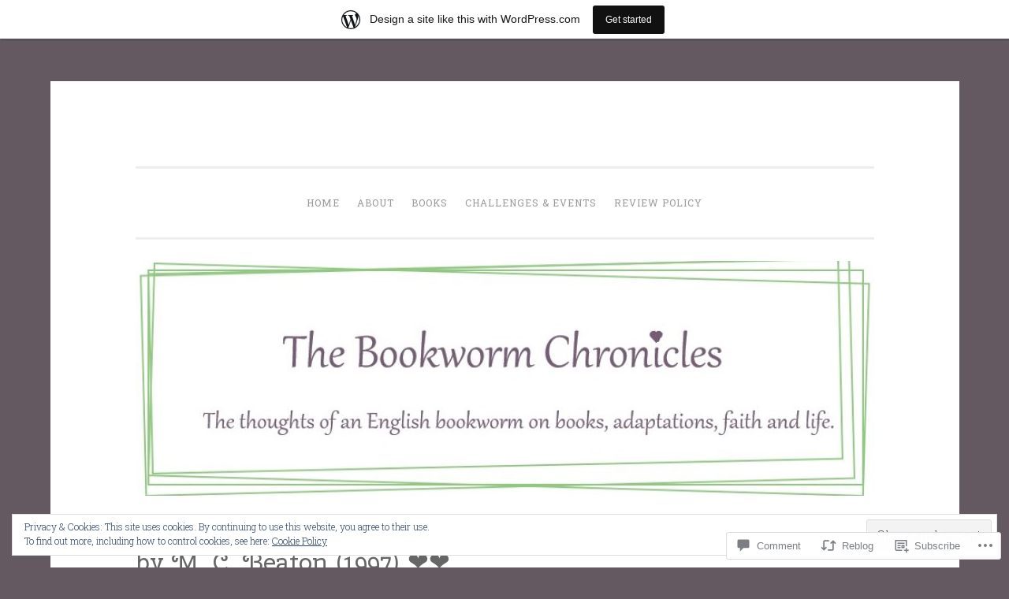

--- FILE ---
content_type: text/html; charset=UTF-8
request_url: https://thebookwormchronicles.wordpress.com/2019/06/27/new-read-agatha-raisin-and-the-terrible-tourist/
body_size: 31570
content:
<!DOCTYPE html>
<html lang="en">
<head>
<meta charset="UTF-8">
<meta name="viewport" content="width=device-width, initial-scale=1">
<title>📖 Agatha Raisin and the Terrible Tourist by M. C. Beaton (1997) ❤❤ | </title>
<link rel="profile" href="http://gmpg.org/xfn/11">
<link rel="pingback" href="https://thebookwormchronicles.wordpress.com/xmlrpc.php">

<script type="text/javascript">
  WebFontConfig = {"google":{"families":["Cherry+Swash:r:latin,latin-ext"]},"api_url":"https:\/\/fonts-api.wp.com\/css"};
  (function() {
    var wf = document.createElement('script');
    wf.src = '/wp-content/plugins/custom-fonts/js/webfont.js';
    wf.type = 'text/javascript';
    wf.async = 'true';
    var s = document.getElementsByTagName('script')[0];
    s.parentNode.insertBefore(wf, s);
	})();
</script><style id="jetpack-custom-fonts-css">.wf-active h1, .wf-active h2, .wf-active h3, .wf-active h4, .wf-active h5, .wf-active h6{font-family:"Cherry Swash",sans-serif;font-style:normal;font-weight:400}.wf-active h1{font-weight:400;font-style:normal}.wf-active h2{font-weight:400;font-style:normal}.wf-active #respond h3, .wf-active h3{font-weight:400;font-style:normal}.wf-active h4{font-weight:400;font-style:normal}.wf-active h5{font-weight:400;font-style:normal}.wf-active h6{font-weight:400;font-style:normal}.wf-active .site-title{font-style:normal;font-weight:400}.wf-active .site-description{font-weight:400;font-style:normal}.wf-active .entry-title{font-style:normal;font-weight:400}.wf-active .page-title{font-style:normal;font-weight:400}.wf-active #respond h3, .wf-active .comments-title{font-style:normal;font-weight:400}.wf-active .widget-title{font-weight:400;font-style:normal}@media screen and (min-width: 50em){.wf-active h1{font-weight:400;font-style:normal}}@media screen and (min-width: 50em){.wf-active h2{font-weight:400;font-style:normal}}@media screen and (min-width: 50em){.wf-active #respond h3, .wf-active h3{font-weight:400;font-style:normal}}@media screen and (min-width: 50em){.wf-active h4{font-weight:400;font-style:normal}}@media screen and (min-width: 50em){.wf-active .entry-title{font-style:normal;font-weight:400}}</style>
<meta name='robots' content='max-image-preview:large' />
<link rel='dns-prefetch' href='//s0.wp.com' />
<link rel='dns-prefetch' href='//widgets.wp.com' />
<link rel='dns-prefetch' href='//fonts-api.wp.com' />
<link rel='dns-prefetch' href='//af.pubmine.com' />
<link rel="alternate" type="application/rss+xml" title=" &raquo; Feed" href="https://thebookwormchronicles.wordpress.com/feed/" />
<link rel="alternate" type="application/rss+xml" title=" &raquo; Comments Feed" href="https://thebookwormchronicles.wordpress.com/comments/feed/" />
<link rel="alternate" type="application/rss+xml" title=" &raquo; 📖 Agatha Raisin and the Terrible Tourist by M. C. Beaton (1997)&nbsp;❤❤ Comments Feed" href="https://thebookwormchronicles.wordpress.com/2019/06/27/new-read-agatha-raisin-and-the-terrible-tourist/feed/" />
	<script type="text/javascript">
		/* <![CDATA[ */
		function addLoadEvent(func) {
			var oldonload = window.onload;
			if (typeof window.onload != 'function') {
				window.onload = func;
			} else {
				window.onload = function () {
					oldonload();
					func();
				}
			}
		}
		/* ]]> */
	</script>
	<link crossorigin='anonymous' rel='stylesheet' id='all-css-0-1' href='/_static/??-eJx9jFsKAjEMRTdkjYNS8UNcS2caSqfpg0lKcfdORRQf+BM4ufceaEVNOQkmgVhVoep8YmjeOhQGrGuag0dFpoFgLGQEGViuhNuJeQO/BTNKMVN4MMSc+7GV1vGCXWJVySwf9E9JPuBLfKev+kjZPQfRLAHFJ6dGs8Baff/08SWeh6Me9GF30vv5BiA5ZKI=&cssminify=yes' type='text/css' media='all' />
<style id='wp-emoji-styles-inline-css'>

	img.wp-smiley, img.emoji {
		display: inline !important;
		border: none !important;
		box-shadow: none !important;
		height: 1em !important;
		width: 1em !important;
		margin: 0 0.07em !important;
		vertical-align: -0.1em !important;
		background: none !important;
		padding: 0 !important;
	}
/*# sourceURL=wp-emoji-styles-inline-css */
</style>
<link crossorigin='anonymous' rel='stylesheet' id='all-css-2-1' href='/wp-content/plugins/gutenberg-core/v22.2.0/build/styles/block-library/style.css?m=1764855221i&cssminify=yes' type='text/css' media='all' />
<style id='wp-block-library-inline-css'>
.has-text-align-justify {
	text-align:justify;
}
.has-text-align-justify{text-align:justify;}

/*# sourceURL=wp-block-library-inline-css */
</style><style id='wp-block-paragraph-inline-css'>
.is-small-text{font-size:.875em}.is-regular-text{font-size:1em}.is-large-text{font-size:2.25em}.is-larger-text{font-size:3em}.has-drop-cap:not(:focus):first-letter{float:left;font-size:8.4em;font-style:normal;font-weight:100;line-height:.68;margin:.05em .1em 0 0;text-transform:uppercase}body.rtl .has-drop-cap:not(:focus):first-letter{float:none;margin-left:.1em}p.has-drop-cap.has-background{overflow:hidden}:root :where(p.has-background){padding:1.25em 2.375em}:where(p.has-text-color:not(.has-link-color)) a{color:inherit}p.has-text-align-left[style*="writing-mode:vertical-lr"],p.has-text-align-right[style*="writing-mode:vertical-rl"]{rotate:180deg}
/*# sourceURL=/wp-content/plugins/gutenberg-core/v22.2.0/build/styles/block-library/paragraph/style.css */
</style>
<style id='global-styles-inline-css'>
:root{--wp--preset--aspect-ratio--square: 1;--wp--preset--aspect-ratio--4-3: 4/3;--wp--preset--aspect-ratio--3-4: 3/4;--wp--preset--aspect-ratio--3-2: 3/2;--wp--preset--aspect-ratio--2-3: 2/3;--wp--preset--aspect-ratio--16-9: 16/9;--wp--preset--aspect-ratio--9-16: 9/16;--wp--preset--color--black: #000000;--wp--preset--color--cyan-bluish-gray: #abb8c3;--wp--preset--color--white: #ffffff;--wp--preset--color--pale-pink: #f78da7;--wp--preset--color--vivid-red: #cf2e2e;--wp--preset--color--luminous-vivid-orange: #ff6900;--wp--preset--color--luminous-vivid-amber: #fcb900;--wp--preset--color--light-green-cyan: #7bdcb5;--wp--preset--color--vivid-green-cyan: #00d084;--wp--preset--color--pale-cyan-blue: #8ed1fc;--wp--preset--color--vivid-cyan-blue: #0693e3;--wp--preset--color--vivid-purple: #9b51e0;--wp--preset--gradient--vivid-cyan-blue-to-vivid-purple: linear-gradient(135deg,rgb(6,147,227) 0%,rgb(155,81,224) 100%);--wp--preset--gradient--light-green-cyan-to-vivid-green-cyan: linear-gradient(135deg,rgb(122,220,180) 0%,rgb(0,208,130) 100%);--wp--preset--gradient--luminous-vivid-amber-to-luminous-vivid-orange: linear-gradient(135deg,rgb(252,185,0) 0%,rgb(255,105,0) 100%);--wp--preset--gradient--luminous-vivid-orange-to-vivid-red: linear-gradient(135deg,rgb(255,105,0) 0%,rgb(207,46,46) 100%);--wp--preset--gradient--very-light-gray-to-cyan-bluish-gray: linear-gradient(135deg,rgb(238,238,238) 0%,rgb(169,184,195) 100%);--wp--preset--gradient--cool-to-warm-spectrum: linear-gradient(135deg,rgb(74,234,220) 0%,rgb(151,120,209) 20%,rgb(207,42,186) 40%,rgb(238,44,130) 60%,rgb(251,105,98) 80%,rgb(254,248,76) 100%);--wp--preset--gradient--blush-light-purple: linear-gradient(135deg,rgb(255,206,236) 0%,rgb(152,150,240) 100%);--wp--preset--gradient--blush-bordeaux: linear-gradient(135deg,rgb(254,205,165) 0%,rgb(254,45,45) 50%,rgb(107,0,62) 100%);--wp--preset--gradient--luminous-dusk: linear-gradient(135deg,rgb(255,203,112) 0%,rgb(199,81,192) 50%,rgb(65,88,208) 100%);--wp--preset--gradient--pale-ocean: linear-gradient(135deg,rgb(255,245,203) 0%,rgb(182,227,212) 50%,rgb(51,167,181) 100%);--wp--preset--gradient--electric-grass: linear-gradient(135deg,rgb(202,248,128) 0%,rgb(113,206,126) 100%);--wp--preset--gradient--midnight: linear-gradient(135deg,rgb(2,3,129) 0%,rgb(40,116,252) 100%);--wp--preset--font-size--small: 13px;--wp--preset--font-size--medium: 20px;--wp--preset--font-size--large: 36px;--wp--preset--font-size--x-large: 42px;--wp--preset--font-family--albert-sans: 'Albert Sans', sans-serif;--wp--preset--font-family--alegreya: Alegreya, serif;--wp--preset--font-family--arvo: Arvo, serif;--wp--preset--font-family--bodoni-moda: 'Bodoni Moda', serif;--wp--preset--font-family--bricolage-grotesque: 'Bricolage Grotesque', sans-serif;--wp--preset--font-family--cabin: Cabin, sans-serif;--wp--preset--font-family--chivo: Chivo, sans-serif;--wp--preset--font-family--commissioner: Commissioner, sans-serif;--wp--preset--font-family--cormorant: Cormorant, serif;--wp--preset--font-family--courier-prime: 'Courier Prime', monospace;--wp--preset--font-family--crimson-pro: 'Crimson Pro', serif;--wp--preset--font-family--dm-mono: 'DM Mono', monospace;--wp--preset--font-family--dm-sans: 'DM Sans', sans-serif;--wp--preset--font-family--dm-serif-display: 'DM Serif Display', serif;--wp--preset--font-family--domine: Domine, serif;--wp--preset--font-family--eb-garamond: 'EB Garamond', serif;--wp--preset--font-family--epilogue: Epilogue, sans-serif;--wp--preset--font-family--fahkwang: Fahkwang, sans-serif;--wp--preset--font-family--figtree: Figtree, sans-serif;--wp--preset--font-family--fira-sans: 'Fira Sans', sans-serif;--wp--preset--font-family--fjalla-one: 'Fjalla One', sans-serif;--wp--preset--font-family--fraunces: Fraunces, serif;--wp--preset--font-family--gabarito: Gabarito, system-ui;--wp--preset--font-family--ibm-plex-mono: 'IBM Plex Mono', monospace;--wp--preset--font-family--ibm-plex-sans: 'IBM Plex Sans', sans-serif;--wp--preset--font-family--ibarra-real-nova: 'Ibarra Real Nova', serif;--wp--preset--font-family--instrument-serif: 'Instrument Serif', serif;--wp--preset--font-family--inter: Inter, sans-serif;--wp--preset--font-family--josefin-sans: 'Josefin Sans', sans-serif;--wp--preset--font-family--jost: Jost, sans-serif;--wp--preset--font-family--libre-baskerville: 'Libre Baskerville', serif;--wp--preset--font-family--libre-franklin: 'Libre Franklin', sans-serif;--wp--preset--font-family--literata: Literata, serif;--wp--preset--font-family--lora: Lora, serif;--wp--preset--font-family--merriweather: Merriweather, serif;--wp--preset--font-family--montserrat: Montserrat, sans-serif;--wp--preset--font-family--newsreader: Newsreader, serif;--wp--preset--font-family--noto-sans-mono: 'Noto Sans Mono', sans-serif;--wp--preset--font-family--nunito: Nunito, sans-serif;--wp--preset--font-family--open-sans: 'Open Sans', sans-serif;--wp--preset--font-family--overpass: Overpass, sans-serif;--wp--preset--font-family--pt-serif: 'PT Serif', serif;--wp--preset--font-family--petrona: Petrona, serif;--wp--preset--font-family--piazzolla: Piazzolla, serif;--wp--preset--font-family--playfair-display: 'Playfair Display', serif;--wp--preset--font-family--plus-jakarta-sans: 'Plus Jakarta Sans', sans-serif;--wp--preset--font-family--poppins: Poppins, sans-serif;--wp--preset--font-family--raleway: Raleway, sans-serif;--wp--preset--font-family--roboto: Roboto, sans-serif;--wp--preset--font-family--roboto-slab: 'Roboto Slab', serif;--wp--preset--font-family--rubik: Rubik, sans-serif;--wp--preset--font-family--rufina: Rufina, serif;--wp--preset--font-family--sora: Sora, sans-serif;--wp--preset--font-family--source-sans-3: 'Source Sans 3', sans-serif;--wp--preset--font-family--source-serif-4: 'Source Serif 4', serif;--wp--preset--font-family--space-mono: 'Space Mono', monospace;--wp--preset--font-family--syne: Syne, sans-serif;--wp--preset--font-family--texturina: Texturina, serif;--wp--preset--font-family--urbanist: Urbanist, sans-serif;--wp--preset--font-family--work-sans: 'Work Sans', sans-serif;--wp--preset--spacing--20: 0.44rem;--wp--preset--spacing--30: 0.67rem;--wp--preset--spacing--40: 1rem;--wp--preset--spacing--50: 1.5rem;--wp--preset--spacing--60: 2.25rem;--wp--preset--spacing--70: 3.38rem;--wp--preset--spacing--80: 5.06rem;--wp--preset--shadow--natural: 6px 6px 9px rgba(0, 0, 0, 0.2);--wp--preset--shadow--deep: 12px 12px 50px rgba(0, 0, 0, 0.4);--wp--preset--shadow--sharp: 6px 6px 0px rgba(0, 0, 0, 0.2);--wp--preset--shadow--outlined: 6px 6px 0px -3px rgb(255, 255, 255), 6px 6px rgb(0, 0, 0);--wp--preset--shadow--crisp: 6px 6px 0px rgb(0, 0, 0);}:where(.is-layout-flex){gap: 0.5em;}:where(.is-layout-grid){gap: 0.5em;}body .is-layout-flex{display: flex;}.is-layout-flex{flex-wrap: wrap;align-items: center;}.is-layout-flex > :is(*, div){margin: 0;}body .is-layout-grid{display: grid;}.is-layout-grid > :is(*, div){margin: 0;}:where(.wp-block-columns.is-layout-flex){gap: 2em;}:where(.wp-block-columns.is-layout-grid){gap: 2em;}:where(.wp-block-post-template.is-layout-flex){gap: 1.25em;}:where(.wp-block-post-template.is-layout-grid){gap: 1.25em;}.has-black-color{color: var(--wp--preset--color--black) !important;}.has-cyan-bluish-gray-color{color: var(--wp--preset--color--cyan-bluish-gray) !important;}.has-white-color{color: var(--wp--preset--color--white) !important;}.has-pale-pink-color{color: var(--wp--preset--color--pale-pink) !important;}.has-vivid-red-color{color: var(--wp--preset--color--vivid-red) !important;}.has-luminous-vivid-orange-color{color: var(--wp--preset--color--luminous-vivid-orange) !important;}.has-luminous-vivid-amber-color{color: var(--wp--preset--color--luminous-vivid-amber) !important;}.has-light-green-cyan-color{color: var(--wp--preset--color--light-green-cyan) !important;}.has-vivid-green-cyan-color{color: var(--wp--preset--color--vivid-green-cyan) !important;}.has-pale-cyan-blue-color{color: var(--wp--preset--color--pale-cyan-blue) !important;}.has-vivid-cyan-blue-color{color: var(--wp--preset--color--vivid-cyan-blue) !important;}.has-vivid-purple-color{color: var(--wp--preset--color--vivid-purple) !important;}.has-black-background-color{background-color: var(--wp--preset--color--black) !important;}.has-cyan-bluish-gray-background-color{background-color: var(--wp--preset--color--cyan-bluish-gray) !important;}.has-white-background-color{background-color: var(--wp--preset--color--white) !important;}.has-pale-pink-background-color{background-color: var(--wp--preset--color--pale-pink) !important;}.has-vivid-red-background-color{background-color: var(--wp--preset--color--vivid-red) !important;}.has-luminous-vivid-orange-background-color{background-color: var(--wp--preset--color--luminous-vivid-orange) !important;}.has-luminous-vivid-amber-background-color{background-color: var(--wp--preset--color--luminous-vivid-amber) !important;}.has-light-green-cyan-background-color{background-color: var(--wp--preset--color--light-green-cyan) !important;}.has-vivid-green-cyan-background-color{background-color: var(--wp--preset--color--vivid-green-cyan) !important;}.has-pale-cyan-blue-background-color{background-color: var(--wp--preset--color--pale-cyan-blue) !important;}.has-vivid-cyan-blue-background-color{background-color: var(--wp--preset--color--vivid-cyan-blue) !important;}.has-vivid-purple-background-color{background-color: var(--wp--preset--color--vivid-purple) !important;}.has-black-border-color{border-color: var(--wp--preset--color--black) !important;}.has-cyan-bluish-gray-border-color{border-color: var(--wp--preset--color--cyan-bluish-gray) !important;}.has-white-border-color{border-color: var(--wp--preset--color--white) !important;}.has-pale-pink-border-color{border-color: var(--wp--preset--color--pale-pink) !important;}.has-vivid-red-border-color{border-color: var(--wp--preset--color--vivid-red) !important;}.has-luminous-vivid-orange-border-color{border-color: var(--wp--preset--color--luminous-vivid-orange) !important;}.has-luminous-vivid-amber-border-color{border-color: var(--wp--preset--color--luminous-vivid-amber) !important;}.has-light-green-cyan-border-color{border-color: var(--wp--preset--color--light-green-cyan) !important;}.has-vivid-green-cyan-border-color{border-color: var(--wp--preset--color--vivid-green-cyan) !important;}.has-pale-cyan-blue-border-color{border-color: var(--wp--preset--color--pale-cyan-blue) !important;}.has-vivid-cyan-blue-border-color{border-color: var(--wp--preset--color--vivid-cyan-blue) !important;}.has-vivid-purple-border-color{border-color: var(--wp--preset--color--vivid-purple) !important;}.has-vivid-cyan-blue-to-vivid-purple-gradient-background{background: var(--wp--preset--gradient--vivid-cyan-blue-to-vivid-purple) !important;}.has-light-green-cyan-to-vivid-green-cyan-gradient-background{background: var(--wp--preset--gradient--light-green-cyan-to-vivid-green-cyan) !important;}.has-luminous-vivid-amber-to-luminous-vivid-orange-gradient-background{background: var(--wp--preset--gradient--luminous-vivid-amber-to-luminous-vivid-orange) !important;}.has-luminous-vivid-orange-to-vivid-red-gradient-background{background: var(--wp--preset--gradient--luminous-vivid-orange-to-vivid-red) !important;}.has-very-light-gray-to-cyan-bluish-gray-gradient-background{background: var(--wp--preset--gradient--very-light-gray-to-cyan-bluish-gray) !important;}.has-cool-to-warm-spectrum-gradient-background{background: var(--wp--preset--gradient--cool-to-warm-spectrum) !important;}.has-blush-light-purple-gradient-background{background: var(--wp--preset--gradient--blush-light-purple) !important;}.has-blush-bordeaux-gradient-background{background: var(--wp--preset--gradient--blush-bordeaux) !important;}.has-luminous-dusk-gradient-background{background: var(--wp--preset--gradient--luminous-dusk) !important;}.has-pale-ocean-gradient-background{background: var(--wp--preset--gradient--pale-ocean) !important;}.has-electric-grass-gradient-background{background: var(--wp--preset--gradient--electric-grass) !important;}.has-midnight-gradient-background{background: var(--wp--preset--gradient--midnight) !important;}.has-small-font-size{font-size: var(--wp--preset--font-size--small) !important;}.has-medium-font-size{font-size: var(--wp--preset--font-size--medium) !important;}.has-large-font-size{font-size: var(--wp--preset--font-size--large) !important;}.has-x-large-font-size{font-size: var(--wp--preset--font-size--x-large) !important;}.has-albert-sans-font-family{font-family: var(--wp--preset--font-family--albert-sans) !important;}.has-alegreya-font-family{font-family: var(--wp--preset--font-family--alegreya) !important;}.has-arvo-font-family{font-family: var(--wp--preset--font-family--arvo) !important;}.has-bodoni-moda-font-family{font-family: var(--wp--preset--font-family--bodoni-moda) !important;}.has-bricolage-grotesque-font-family{font-family: var(--wp--preset--font-family--bricolage-grotesque) !important;}.has-cabin-font-family{font-family: var(--wp--preset--font-family--cabin) !important;}.has-chivo-font-family{font-family: var(--wp--preset--font-family--chivo) !important;}.has-commissioner-font-family{font-family: var(--wp--preset--font-family--commissioner) !important;}.has-cormorant-font-family{font-family: var(--wp--preset--font-family--cormorant) !important;}.has-courier-prime-font-family{font-family: var(--wp--preset--font-family--courier-prime) !important;}.has-crimson-pro-font-family{font-family: var(--wp--preset--font-family--crimson-pro) !important;}.has-dm-mono-font-family{font-family: var(--wp--preset--font-family--dm-mono) !important;}.has-dm-sans-font-family{font-family: var(--wp--preset--font-family--dm-sans) !important;}.has-dm-serif-display-font-family{font-family: var(--wp--preset--font-family--dm-serif-display) !important;}.has-domine-font-family{font-family: var(--wp--preset--font-family--domine) !important;}.has-eb-garamond-font-family{font-family: var(--wp--preset--font-family--eb-garamond) !important;}.has-epilogue-font-family{font-family: var(--wp--preset--font-family--epilogue) !important;}.has-fahkwang-font-family{font-family: var(--wp--preset--font-family--fahkwang) !important;}.has-figtree-font-family{font-family: var(--wp--preset--font-family--figtree) !important;}.has-fira-sans-font-family{font-family: var(--wp--preset--font-family--fira-sans) !important;}.has-fjalla-one-font-family{font-family: var(--wp--preset--font-family--fjalla-one) !important;}.has-fraunces-font-family{font-family: var(--wp--preset--font-family--fraunces) !important;}.has-gabarito-font-family{font-family: var(--wp--preset--font-family--gabarito) !important;}.has-ibm-plex-mono-font-family{font-family: var(--wp--preset--font-family--ibm-plex-mono) !important;}.has-ibm-plex-sans-font-family{font-family: var(--wp--preset--font-family--ibm-plex-sans) !important;}.has-ibarra-real-nova-font-family{font-family: var(--wp--preset--font-family--ibarra-real-nova) !important;}.has-instrument-serif-font-family{font-family: var(--wp--preset--font-family--instrument-serif) !important;}.has-inter-font-family{font-family: var(--wp--preset--font-family--inter) !important;}.has-josefin-sans-font-family{font-family: var(--wp--preset--font-family--josefin-sans) !important;}.has-jost-font-family{font-family: var(--wp--preset--font-family--jost) !important;}.has-libre-baskerville-font-family{font-family: var(--wp--preset--font-family--libre-baskerville) !important;}.has-libre-franklin-font-family{font-family: var(--wp--preset--font-family--libre-franklin) !important;}.has-literata-font-family{font-family: var(--wp--preset--font-family--literata) !important;}.has-lora-font-family{font-family: var(--wp--preset--font-family--lora) !important;}.has-merriweather-font-family{font-family: var(--wp--preset--font-family--merriweather) !important;}.has-montserrat-font-family{font-family: var(--wp--preset--font-family--montserrat) !important;}.has-newsreader-font-family{font-family: var(--wp--preset--font-family--newsreader) !important;}.has-noto-sans-mono-font-family{font-family: var(--wp--preset--font-family--noto-sans-mono) !important;}.has-nunito-font-family{font-family: var(--wp--preset--font-family--nunito) !important;}.has-open-sans-font-family{font-family: var(--wp--preset--font-family--open-sans) !important;}.has-overpass-font-family{font-family: var(--wp--preset--font-family--overpass) !important;}.has-pt-serif-font-family{font-family: var(--wp--preset--font-family--pt-serif) !important;}.has-petrona-font-family{font-family: var(--wp--preset--font-family--petrona) !important;}.has-piazzolla-font-family{font-family: var(--wp--preset--font-family--piazzolla) !important;}.has-playfair-display-font-family{font-family: var(--wp--preset--font-family--playfair-display) !important;}.has-plus-jakarta-sans-font-family{font-family: var(--wp--preset--font-family--plus-jakarta-sans) !important;}.has-poppins-font-family{font-family: var(--wp--preset--font-family--poppins) !important;}.has-raleway-font-family{font-family: var(--wp--preset--font-family--raleway) !important;}.has-roboto-font-family{font-family: var(--wp--preset--font-family--roboto) !important;}.has-roboto-slab-font-family{font-family: var(--wp--preset--font-family--roboto-slab) !important;}.has-rubik-font-family{font-family: var(--wp--preset--font-family--rubik) !important;}.has-rufina-font-family{font-family: var(--wp--preset--font-family--rufina) !important;}.has-sora-font-family{font-family: var(--wp--preset--font-family--sora) !important;}.has-source-sans-3-font-family{font-family: var(--wp--preset--font-family--source-sans-3) !important;}.has-source-serif-4-font-family{font-family: var(--wp--preset--font-family--source-serif-4) !important;}.has-space-mono-font-family{font-family: var(--wp--preset--font-family--space-mono) !important;}.has-syne-font-family{font-family: var(--wp--preset--font-family--syne) !important;}.has-texturina-font-family{font-family: var(--wp--preset--font-family--texturina) !important;}.has-urbanist-font-family{font-family: var(--wp--preset--font-family--urbanist) !important;}.has-work-sans-font-family{font-family: var(--wp--preset--font-family--work-sans) !important;}
/*# sourceURL=global-styles-inline-css */
</style>

<style id='classic-theme-styles-inline-css'>
/*! This file is auto-generated */
.wp-block-button__link{color:#fff;background-color:#32373c;border-radius:9999px;box-shadow:none;text-decoration:none;padding:calc(.667em + 2px) calc(1.333em + 2px);font-size:1.125em}.wp-block-file__button{background:#32373c;color:#fff;text-decoration:none}
/*# sourceURL=/wp-includes/css/classic-themes.min.css */
</style>
<link crossorigin='anonymous' rel='stylesheet' id='all-css-4-1' href='/_static/??-eJx9j9sOwjAIhl/[base64]&cssminify=yes' type='text/css' media='all' />
<link rel='stylesheet' id='verbum-gutenberg-css-css' href='https://widgets.wp.com/verbum-block-editor/block-editor.css?ver=1738686361' media='all' />
<link crossorigin='anonymous' rel='stylesheet' id='all-css-6-1' href='/wp-content/themes/pub/penscratch/style.css?m=1741693338i&cssminify=yes' type='text/css' media='all' />
<link rel='stylesheet' id='penscratch-fonts-css' href='https://fonts-api.wp.com/css?family=Roboto+Slab%3A300%2C400%2C700&#038;subset=latin%2Clatin-ext' media='all' />
<link crossorigin='anonymous' rel='stylesheet' id='all-css-8-1' href='/_static/??-eJx9jsEKwjAQRH/IuFQr9SJ+iqTLmqYm2ZDdUvr3puAhoHibB/OGgTUb5KSUFOJiclicTwIzabb4+jBE5gQPnxAcJSq+GvI7HlHkAM2oThRJIC8jZEqCxSpOsE+JboHMmpHjl9VcKTQGdjU6qK0G/0mO2ARGq74eb8E8g/VlV+/x1g2X8+naD10/vwE5QGLZ&cssminify=yes' type='text/css' media='all' />
<link crossorigin='anonymous' rel='stylesheet' id='print-css-9-1' href='/wp-content/mu-plugins/global-print/global-print.css?m=1465851035i&cssminify=yes' type='text/css' media='print' />
<style id='jetpack-global-styles-frontend-style-inline-css'>
:root { --font-headings: unset; --font-base: unset; --font-headings-default: -apple-system,BlinkMacSystemFont,"Segoe UI",Roboto,Oxygen-Sans,Ubuntu,Cantarell,"Helvetica Neue",sans-serif; --font-base-default: -apple-system,BlinkMacSystemFont,"Segoe UI",Roboto,Oxygen-Sans,Ubuntu,Cantarell,"Helvetica Neue",sans-serif;}
/*# sourceURL=jetpack-global-styles-frontend-style-inline-css */
</style>
<link crossorigin='anonymous' rel='stylesheet' id='all-css-12-1' href='/_static/??-eJyNjcEKwjAQRH/IuFQj9SJ+isRsSLZusqWbUPx7W+lFBPEyzMDMPJhH46XUUCrkZkZukYrCEOro/GPLkEVWwcZBQZObAjrE59tSiXuvuoP/n25UPKh4cmxYouhH+HqrKeSFmyxElrvjX7iZMIaqsFQ2b+JEaFxBw6R13V7zpetPx8PZ9p0dXpQMX7Y=&cssminify=yes' type='text/css' media='all' />
<script type="text/javascript" id="jetpack_related-posts-js-extra">
/* <![CDATA[ */
var related_posts_js_options = {"post_heading":"h4"};
//# sourceURL=jetpack_related-posts-js-extra
/* ]]> */
</script>
<script type="text/javascript" id="wpcom-actionbar-placeholder-js-extra">
/* <![CDATA[ */
var actionbardata = {"siteID":"9255135","postID":"26646","siteURL":"https://thebookwormchronicles.wordpress.com","xhrURL":"https://thebookwormchronicles.wordpress.com/wp-admin/admin-ajax.php","nonce":"e12cb40046","isLoggedIn":"","statusMessage":"","subsEmailDefault":"instantly","proxyScriptUrl":"https://s0.wp.com/wp-content/js/wpcom-proxy-request.js?m=1513050504i&amp;ver=20211021","shortlink":"https://wp.me/pCPGn-6VM","i18n":{"followedText":"New posts from this site will now appear in your \u003Ca href=\"https://wordpress.com/reader\"\u003EReader\u003C/a\u003E","foldBar":"Collapse this bar","unfoldBar":"Expand this bar","shortLinkCopied":"Shortlink copied to clipboard."}};
//# sourceURL=wpcom-actionbar-placeholder-js-extra
/* ]]> */
</script>
<script type="text/javascript" id="jetpack-mu-wpcom-settings-js-before">
/* <![CDATA[ */
var JETPACK_MU_WPCOM_SETTINGS = {"assetsUrl":"https://s0.wp.com/wp-content/mu-plugins/jetpack-mu-wpcom-plugin/moon/jetpack_vendor/automattic/jetpack-mu-wpcom/src/build/"};
//# sourceURL=jetpack-mu-wpcom-settings-js-before
/* ]]> */
</script>
<script crossorigin='anonymous' type='text/javascript'  src='/_static/??-eJxdjuEOwiAMhF9I1rlk+sv4KIYBISC0hMLQt3dTY+Z+9S7td1doSSjCYrBArCKFah0yeFOSVPevh0iEcHOoYKouaMgmyGK0SMSF/10XHXaeD7AJ9stNKCJlejz3uymQ/dU2ylpqFipIZsMrqGKCeViHQEJhdcr7iM3fzWlryhv8SDHVhZydaQt1jZfjeRz7/jQMo38BmJ1clA=='></script>
<script type="text/javascript" id="rlt-proxy-js-after">
/* <![CDATA[ */
	rltInitialize( {"token":null,"iframeOrigins":["https:\/\/widgets.wp.com"]} );
//# sourceURL=rlt-proxy-js-after
/* ]]> */
</script>
<link rel="EditURI" type="application/rsd+xml" title="RSD" href="https://thebookwormchronicles.wordpress.com/xmlrpc.php?rsd" />
<meta name="generator" content="WordPress.com" />
<link rel="canonical" href="https://thebookwormchronicles.wordpress.com/2019/06/27/new-read-agatha-raisin-and-the-terrible-tourist/" />
<link rel='shortlink' href='https://wp.me/pCPGn-6VM' />
<link rel="alternate" type="application/json+oembed" href="https://public-api.wordpress.com/oembed/?format=json&amp;url=https%3A%2F%2Fthebookwormchronicles.wordpress.com%2F2019%2F06%2F27%2Fnew-read-agatha-raisin-and-the-terrible-tourist%2F&amp;for=wpcom-auto-discovery" /><link rel="alternate" type="application/xml+oembed" href="https://public-api.wordpress.com/oembed/?format=xml&amp;url=https%3A%2F%2Fthebookwormchronicles.wordpress.com%2F2019%2F06%2F27%2Fnew-read-agatha-raisin-and-the-terrible-tourist%2F&amp;for=wpcom-auto-discovery" />
<!-- Jetpack Open Graph Tags -->
<meta property="og:type" content="article" />
<meta property="og:title" content="📖 Agatha Raisin and the Terrible Tourist by M. C. Beaton (1997) ❤❤" />
<meta property="og:url" content="https://thebookwormchronicles.wordpress.com/2019/06/27/new-read-agatha-raisin-and-the-terrible-tourist/" />
<meta property="og:description" content="Near the end of May, I was in the mood for an easy, comforting read, so I reached for Agatha Raisin and the Terrible Tourist by M. C. Beaton, the sixth book in Beaton’s long-running, cosy-crime ser…" />
<meta property="article:published_time" content="2019-06-27T06:00:42+00:00" />
<meta property="article:modified_time" content="2025-03-15T22:03:13+00:00" />
<meta property="og:image" content="https://thebookwormchronicles.wordpress.com/wp-content/uploads/2019/06/the-terrible-tourist.jpg" />
<meta property="og:image:width" content="656" />
<meta property="og:image:height" content="369" />
<meta property="og:image:alt" content="" />
<meta property="og:locale" content="en_US" />
<meta property="fb:app_id" content="249643311490" />
<meta property="article:publisher" content="https://www.facebook.com/WordPresscom" />
<meta name="twitter:text:title" content="📖 Agatha Raisin and the Terrible Tourist by M. C. Beaton (1997)&nbsp;❤❤" />
<meta name="twitter:image" content="https://thebookwormchronicles.wordpress.com/wp-content/uploads/2019/06/the-terrible-tourist.jpg?w=640" />
<meta name="twitter:card" content="summary_large_image" />

<!-- End Jetpack Open Graph Tags -->
<link rel="shortcut icon" type="image/x-icon" href="https://secure.gravatar.com/blavatar/a053ed568d276cd4659f235611ce81cc00ba2f1e892f96f43868d7e7a08c4cbe?s=32" sizes="16x16" />
<link rel="icon" type="image/x-icon" href="https://secure.gravatar.com/blavatar/a053ed568d276cd4659f235611ce81cc00ba2f1e892f96f43868d7e7a08c4cbe?s=32" sizes="16x16" />
<link rel="apple-touch-icon" href="https://secure.gravatar.com/blavatar/a053ed568d276cd4659f235611ce81cc00ba2f1e892f96f43868d7e7a08c4cbe?s=114" />
<link rel='openid.server' href='https://thebookwormchronicles.wordpress.com/?openidserver=1' />
<link rel='openid.delegate' href='https://thebookwormchronicles.wordpress.com/' />
<link rel="search" type="application/opensearchdescription+xml" href="https://thebookwormchronicles.wordpress.com/osd.xml" title="" />
<link rel="search" type="application/opensearchdescription+xml" href="https://s1.wp.com/opensearch.xml" title="WordPress.com" />
<meta name="theme-color" content="#645861" />
<meta name="description" content="Near the end of May, I was in the mood for an easy, comforting read, so I reached for Agatha Raisin and the Terrible Tourist by M. C. Beaton, the sixth book in Beaton’s long-running, cosy-crime series. While each book is a self-contained mystery, there is the continuing character arc for Agatha running through them&hellip;" />
<style type="text/css" id="custom-background-css">
body.custom-background { background-color: #645861; }
</style>
	<script type="text/javascript">
/* <![CDATA[ */
var wa_client = {}; wa_client.cmd = []; wa_client.config = { 'blog_id': 9255135, 'blog_language': 'en', 'is_wordads': false, 'hosting_type': 0, 'afp_account_id': null, 'afp_host_id': 5038568878849053, 'theme': 'pub/penscratch', '_': { 'title': 'Advertisement', 'privacy_settings': 'Privacy Settings' }, 'formats': [ 'inline', 'belowpost', 'bottom_sticky', 'sidebar_sticky_right', 'sidebar', 'gutenberg_rectangle', 'gutenberg_leaderboard', 'gutenberg_mobile_leaderboard', 'gutenberg_skyscraper' ] };
/* ]]> */
</script>
		<script type="text/javascript">

			window.doNotSellCallback = function() {

				var linkElements = [
					'a[href="https://wordpress.com/?ref=footer_blog"]',
					'a[href="https://wordpress.com/?ref=footer_website"]',
					'a[href="https://wordpress.com/?ref=vertical_footer"]',
					'a[href^="https://wordpress.com/?ref=footer_segment_"]',
				].join(',');

				var dnsLink = document.createElement( 'a' );
				dnsLink.href = 'https://wordpress.com/advertising-program-optout/';
				dnsLink.classList.add( 'do-not-sell-link' );
				dnsLink.rel = 'nofollow';
				dnsLink.style.marginLeft = '0.5em';
				dnsLink.textContent = 'Do Not Sell or Share My Personal Information';

				var creditLinks = document.querySelectorAll( linkElements );

				if ( 0 === creditLinks.length ) {
					return false;
				}

				Array.prototype.forEach.call( creditLinks, function( el ) {
					el.insertAdjacentElement( 'afterend', dnsLink );
				});

				return true;
			};

		</script>
		<style type="text/css" id="custom-colors-css">.social-links ul a:hover:before { color: #303030;}
body { background-color: #645861;}
.social-links ul a:hover:before, #infinite-handle span:hover { background-color: #d58aa8;}
.jetpack-recipe-title { border-color: #d58aa8;}
.toggled .menu-toggle, .wp_widget_tag_cloud a:hover, .tags-links a:hover { border-color: #B84672;}
button:hover, button:focus, button:active, input[type="button"]:hover, input[type="button"]:focus, input[type="button"]:active, input[type="reset"]:hover, input[type="reset"]:focus, input[type="reset"]:active, input[type="submit"]:hover, input[type="submit"]:focus, input[type="submit"]:active, #infinite-handle span:hover { border-color: #B84672;}
button:hover, button:focus, button:active, input[type="button"]:hover, input[type="button"]:focus, input[type="button"]:active, input[type="reset"]:hover, input[type="reset"]:focus, input[type="reset"]:active, input[type="submit"]:hover, input[type="submit"]:focus, input[type="submit"]:active, #infinite-handle span:hover { color: #B84672;}
a, a:visited, .site-footer a:hover, .main-navigation li:hover > a, .current_page_item a, .current-menu-item a.toggled .menu-toggle, .entry-footer a:hover, .entry-meta a:hover, .entry-title a:hover, .site-main .post-navigation .meta-nav, .site-main .paging-navigation .meta-nav, .comment-meta .comment-metadata a:hover, .required, .widget a, #wp-calendar a, .wp_widget_tag_cloud a:hover, #infinite-footer .container a:hover, #infinite-handle span, .tags-links a:hover, .current_page_item a, .current-menu-item a, .current_page_item a:visited, .current-menu-item a:visited { color: #B84672;}
</style>
<script type="text/javascript">
	window.google_analytics_uacct = "UA-52447-2";
</script>

<script type="text/javascript">
	var _gaq = _gaq || [];
	_gaq.push(['_setAccount', 'UA-52447-2']);
	_gaq.push(['_gat._anonymizeIp']);
	_gaq.push(['_setDomainName', 'wordpress.com']);
	_gaq.push(['_initData']);
	_gaq.push(['_trackPageview']);

	(function() {
		var ga = document.createElement('script'); ga.type = 'text/javascript'; ga.async = true;
		ga.src = ('https:' == document.location.protocol ? 'https://ssl' : 'http://www') + '.google-analytics.com/ga.js';
		(document.getElementsByTagName('head')[0] || document.getElementsByTagName('body')[0]).appendChild(ga);
	})();
</script>
<link crossorigin='anonymous' rel='stylesheet' id='all-css-0-3' href='/_static/??-eJylkMsKwkAMRX/IGmrR4kL8FGkzoaSdmYTJDMW/t+ID3fnY5Vwuh0tg1golZooZQqnUl4GjwUhZO5zuDEEkwokjQu8FJwObWSmt0WwFnxuCuOLJALskxcg/S4/gW+FtUmHvwEpvmFgzy1J+o3Xg+OvUmd1A2SCLViq2XJbPnv7VDSIuUeeWX9gLXbXHcKjbbbNvd029GS8GyJ4i&cssminify=yes' type='text/css' media='all' />
</head>

<body class="wp-singular post-template-default single single-post postid-26646 single-format-standard custom-background wp-theme-pubpenscratch customizer-styles-applied jetpack-reblog-enabled has-marketing-bar has-marketing-bar-theme-penscratch">
<div id="page" class="hfeed site">
	<a class="skip-link screen-reader-text" href="#content">Skip to content</a>
	<header id="masthead" class="site-header" role="banner">
		<div class="site-branding">
			<a href="https://thebookwormchronicles.wordpress.com/" class="site-logo-link" rel="home" itemprop="url"></a>			<h1 class="site-title"><a href="https://thebookwormchronicles.wordpress.com/" rel="home"></a></h1>
			<h2 class="site-description"></h2>
		</div>

		<nav id="site-navigation" class="main-navigation" role="navigation">
			<button class="menu-toggle">Menu</button>
			<div class="menu-new-container"><ul id="menu-new" class="menu"><li id="menu-item-3489" class="menu-item menu-item-type-custom menu-item-object-custom menu-item-home menu-item-3489"><a href="https://thebookwormchronicles.wordpress.com/">Home</a></li>
<li id="menu-item-3490" class="menu-item menu-item-type-post_type menu-item-object-page menu-item-3490"><a href="https://thebookwormchronicles.wordpress.com/about-me/">About</a></li>
<li id="menu-item-3808" class="menu-item menu-item-type-post_type menu-item-object-page menu-item-3808"><a href="https://thebookwormchronicles.wordpress.com/read-2012/">Books</a></li>
<li id="menu-item-41893" class="menu-item menu-item-type-post_type menu-item-object-page menu-item-41893"><a href="https://thebookwormchronicles.wordpress.com/challenges/">Challenges &amp; Events</a></li>
<li id="menu-item-41894" class="menu-item menu-item-type-post_type menu-item-object-page menu-item-41894"><a href="https://thebookwormchronicles.wordpress.com/review-policy/">Review Policy</a></li>
</ul></div>		</nav><!-- #site-navigation -->
	</header><!-- #masthead -->

	<div id="content" class="site-content">
					<a href="https://thebookwormchronicles.wordpress.com/" rel="home">
				<img class="custom-header" src="https://thebookwormchronicles.wordpress.com/wp-content/uploads/2025/07/cropped-blog-header-2.jpg" width="937" height="298" alt="">
			</a>
		
	<div id="primary" class="content-area">
		<main id="main" class="site-main" role="main">

		
			
<article id="post-26646" class="post-26646 post type-post status-publish format-standard hentry category-new-read tag-3301499 tag-agatha-raisin tag-book tag-crime tag-fiction tag-m-c-beaton tag-may tag-mystery tag-novel tag-series tag-terrible-tourist">
	<header class="entry-header">
		<h1 class="entry-title">📖 Agatha Raisin and the Terrible Tourist by M. C. Beaton (1997)&nbsp;❤❤</h1>
		<div class="entry-meta">
						<span class="posted-on"><a href="https://thebookwormchronicles.wordpress.com/2019/06/27/new-read-agatha-raisin-and-the-terrible-tourist/" rel="bookmark"><time class="entry-date published" datetime="2019-06-27T07:00:42+01:00">27 June 2019</time><time class="updated" datetime="2025-03-15T22:03:13+00:00">15 March 2025</time></a></span><span class="byline"><span class="sep"> ~ </span><span class="author vcard"><a class="url fn n" href="https://thebookwormchronicles.wordpress.com/author/jessicabookworm/">jessicabookworm</a></span></span>					</div><!-- .entry-meta -->
	</header><!-- .entry-header -->

	<div class="entry-content">
		<p><img data-attachment-id="26668" data-permalink="https://thebookwormchronicles.wordpress.com/2019/06/27/new-read-agatha-raisin-and-the-terrible-tourist/the-terrible-tourist/" data-orig-file="https://thebookwormchronicles.wordpress.com/wp-content/uploads/2019/06/the-terrible-tourist.jpg" data-orig-size="1632,918" data-comments-opened="1" data-image-meta="{&quot;aperture&quot;:&quot;1.9&quot;,&quot;credit&quot;:&quot;&quot;,&quot;camera&quot;:&quot;Lumia 735&quot;,&quot;caption&quot;:&quot;&quot;,&quot;created_timestamp&quot;:&quot;1561321215&quot;,&quot;copyright&quot;:&quot;&quot;,&quot;focal_length&quot;:&quot;3.24&quot;,&quot;iso&quot;:&quot;200&quot;,&quot;shutter_speed&quot;:&quot;0.02&quot;,&quot;title&quot;:&quot;&quot;,&quot;orientation&quot;:&quot;1&quot;}" data-image-title="The Terrible Tourist" data-image-description="" data-image-caption="" data-medium-file="https://thebookwormchronicles.wordpress.com/wp-content/uploads/2019/06/the-terrible-tourist.jpg?w=300" data-large-file="https://thebookwormchronicles.wordpress.com/wp-content/uploads/2019/06/the-terrible-tourist.jpg?w=656" class="aligncenter size-full wp-image-26668" src="https://thebookwormchronicles.wordpress.com/wp-content/uploads/2019/06/the-terrible-tourist.jpg?w=656&#038;h=369" alt="" width="656" height="369" srcset="https://thebookwormchronicles.wordpress.com/wp-content/uploads/2019/06/the-terrible-tourist.jpg?w=656&amp;h=369 656w, https://thebookwormchronicles.wordpress.com/wp-content/uploads/2019/06/the-terrible-tourist.jpg?w=1312&amp;h=738 1312w, https://thebookwormchronicles.wordpress.com/wp-content/uploads/2019/06/the-terrible-tourist.jpg?w=150&amp;h=84 150w, https://thebookwormchronicles.wordpress.com/wp-content/uploads/2019/06/the-terrible-tourist.jpg?w=300&amp;h=169 300w, https://thebookwormchronicles.wordpress.com/wp-content/uploads/2019/06/the-terrible-tourist.jpg?w=768&amp;h=432 768w, https://thebookwormchronicles.wordpress.com/wp-content/uploads/2019/06/the-terrible-tourist.jpg?w=1024&amp;h=576 1024w" sizes="(max-width: 656px) 100vw, 656px" />Near the end of May, I was in the mood for an easy, comforting read, so I reached for <em>Agatha Raisin and the Terrible Tourist</em> by M. C. Beaton, the sixth book in Beaton’s long-running, cosy-crime series. While each book is a self-contained mystery, there is the continuing character arc for Agatha running through them all, therefore I recommend checking out the first book, <a href="https://thebookwormchronicles.wordpress.com/2016/03/10/re-read-agatha-raisin-and-the-quiche-of-death/" target="_blank" rel="noopener"><em>Agatha Raisin and the Quiche of Death</em></a>, if you&#8217;re unfamiliar with the series.</p>
<p>Our smart dressing, retired-PR executive Agatha Raisin, having been spurned at the alter, leaves the sleepy Cotswold village of Carsely in hot pursuit of her fleeing fiancé James Lacey to Northern Cyprus, where they had planned to honeymoon. Instead of the passionate reunion in the sun she had hoped for though, Agatha ends up playing a pathetic game of cat and mouse with the irritated James. Until they are both awkwardly thrown together by the murder of obnoxious British tourist, Rose Wilcox in a disco. Can they put aside their troubles to solve this mystery, especially as Agatha&#8217;s life seems to be in danger?</p>
<p>Our poor Agatha is at her most cringeworthy in this book, as she pathetically chases after James. I&#8217;ve never particularly liked him because he was always distant but now he is down-right cold and quite callous. I really felt for the heartsore Agatha, especially as she is far away from the support of her good friends and is instead surrounded by an odious group of British tourists &#8211; Anyone of which could be the murderer, who is trying to bump her off next. So I was thankful for the return of the dapper Sir Charles Fraith (from the<a href="https://thebookwormchronicles.wordpress.com/2017/05/25/re-read-agatha-raisin-and-the-walkers-of-dembley/" target="_blank" rel="noopener"><em> Walkers of Dembley</em></a> mystery), as a much needed friendly face, ally and a second love interest for Agatha.</p>
<p>With all of this emotional turmoil for Agatha and with the mystery taking place miles away from the usual, charming setting of Carsely, this was a little less comforting read for me. Agatha&#8217;s amateur investigation is as eccentric and bumbling as ever, but there is a more darker sense of urgency with the attempts on Agatha&#8217;s life and the lack of support and protection from James. In fact, James is almost as much use as a chocolate tea-cup! Fortunately, we have the well-meaning, if not always useful, support of Sir Charles and his rakish, bill-dodging antics to make us smile.</p>
<p>While perhaps not quite as comforting as previous instalments in the series, <em>Agatha Raisin and the Terrible Tourist</em> is another quick, easy and fun cosy-crime. At first I thought this was a re-read, however the further I got into the twists and turns, I had no idea what was coming. So either my memory is worse than I thought or I never actually read/finished this. Next up is <em>Agatha Raisin and the Wellspring of Death</em>. <span style="color:#339966">Good read</span>.</p>
<p><span style="color:#339966"><strong>Have you read this? Have you read any other cosy-crime recently?</strong></span></p>
<div id="atatags-370373-696aa4b2354be">
		<script type="text/javascript">
			__ATA = window.__ATA || {};
			__ATA.cmd = window.__ATA.cmd || [];
			__ATA.cmd.push(function() {
				__ATA.initVideoSlot('atatags-370373-696aa4b2354be', {
					sectionId: '370373',
					format: 'inread'
				});
			});
		</script>
	</div><span id="wordads-inline-marker" style="display: none;"></span><div id="jp-post-flair" class="sharedaddy sd-like-enabled sd-sharing-enabled"><div class="sharedaddy sd-sharing-enabled"><div class="robots-nocontent sd-block sd-social sd-social-icon-text sd-sharing"><h3 class="sd-title">Share this:</h3><div class="sd-content"><ul><li class="share-facebook"><a rel="nofollow noopener noreferrer"
				data-shared="sharing-facebook-26646"
				class="share-facebook sd-button share-icon"
				href="https://thebookwormchronicles.wordpress.com/2019/06/27/new-read-agatha-raisin-and-the-terrible-tourist/?share=facebook"
				target="_blank"
				aria-labelledby="sharing-facebook-26646"
				>
				<span id="sharing-facebook-26646" hidden>Share on Facebook (Opens in new window)</span>
				<span>Facebook</span>
			</a></li><li class="share-x"><a rel="nofollow noopener noreferrer"
				data-shared="sharing-x-26646"
				class="share-x sd-button share-icon"
				href="https://thebookwormchronicles.wordpress.com/2019/06/27/new-read-agatha-raisin-and-the-terrible-tourist/?share=x"
				target="_blank"
				aria-labelledby="sharing-x-26646"
				>
				<span id="sharing-x-26646" hidden>Share on X (Opens in new window)</span>
				<span>X</span>
			</a></li><li class="share-end"></li></ul></div></div></div><div class='sharedaddy sd-block sd-like jetpack-likes-widget-wrapper jetpack-likes-widget-unloaded' id='like-post-wrapper-9255135-26646-696aa4b2359f4' data-src='//widgets.wp.com/likes/index.html?ver=20260116#blog_id=9255135&amp;post_id=26646&amp;origin=thebookwormchronicles.wordpress.com&amp;obj_id=9255135-26646-696aa4b2359f4' data-name='like-post-frame-9255135-26646-696aa4b2359f4' data-title='Like or Reblog'><div class='likes-widget-placeholder post-likes-widget-placeholder' style='height: 55px;'><span class='button'><span>Like</span></span> <span class='loading'>Loading...</span></div><span class='sd-text-color'></span><a class='sd-link-color'></a></div>
<div id='jp-relatedposts' class='jp-relatedposts' >
	<h3 class="jp-relatedposts-headline"><em>Related</em></h3>
</div></div>			</div><!-- .entry-content -->

	<footer class="entry-footer">
				<span class="cat-links">
			Posted in <a href="https://thebookwormchronicles.wordpress.com/category/new-read/" rel="category tag">New Read</a>		</span>
						<span class="tags-links">
			<a href="https://thebookwormchronicles.wordpress.com/tag/2019/" rel="tag">2019</a><a href="https://thebookwormchronicles.wordpress.com/tag/agatha-raisin/" rel="tag">Agatha Raisin</a><a href="https://thebookwormchronicles.wordpress.com/tag/book/" rel="tag">Book</a><a href="https://thebookwormchronicles.wordpress.com/tag/crime/" rel="tag">Crime</a><a href="https://thebookwormchronicles.wordpress.com/tag/fiction/" rel="tag">Fiction</a><a href="https://thebookwormchronicles.wordpress.com/tag/m-c-beaton/" rel="tag">M C Beaton</a><a href="https://thebookwormchronicles.wordpress.com/tag/may/" rel="tag">May</a><a href="https://thebookwormchronicles.wordpress.com/tag/mystery/" rel="tag">Mystery</a><a href="https://thebookwormchronicles.wordpress.com/tag/novel/" rel="tag">Novel</a><a href="https://thebookwormchronicles.wordpress.com/tag/series/" rel="tag">Series</a><a href="https://thebookwormchronicles.wordpress.com/tag/terrible-tourist/" rel="tag">Terrible Tourist</a>		</span>
			</footer><!-- .entry-footer -->
</article><!-- #post-## -->

				<nav class="navigation post-navigation" role="navigation">
		<h1 class="screen-reader-text">Post navigation</h1>
		<div class="nav-links">
			<div class="nav-previous"><a href="https://thebookwormchronicles.wordpress.com/2019/06/25/top-ten-tuesday-my-top-10-books-on-my-summer-tbr/" rel="prev"><span class="meta-nav">&lt; Previous</span> Top Ten Tuesday: My Top 10… Books on My Summer&nbsp;TBR</a></div><div class="nav-next"><a href="https://thebookwormchronicles.wordpress.com/2019/07/03/goodbye-june-hello-july-2019/" rel="next"><span class="meta-nav">Next &gt;</span> Goodbye June, Hello July&nbsp;2019</a></div>		</div><!-- .nav-links -->
	</nav><!-- .navigation -->
	
			
<div id="comments" class="comments-area">

	
			<h2 class="comments-title">
			10 thoughts on &ldquo;<span>📖 Agatha Raisin and the Terrible Tourist by M. C. Beaton (1997)&nbsp;❤❤</span>&rdquo;		</h2>

		
		<ol class="comment-list">
					<li id="comment-16952" class="comment byuser comment-author-lynnsbooks even thread-even depth-1 parent">
			<article id="div-comment-16952" class="comment-body">
				<footer class="comment-meta">
					<div class="comment-author vcard">
						<img referrerpolicy="no-referrer" alt='@lynnsbooks&#039;s avatar' src='https://0.gravatar.com/avatar/930792a4c2b23649ac902d9006f53b6176da9d8ee14f8667e98003ac23167e8b?s=60&#038;d=identicon&#038;r=G' srcset='https://0.gravatar.com/avatar/930792a4c2b23649ac902d9006f53b6176da9d8ee14f8667e98003ac23167e8b?s=60&#038;d=identicon&#038;r=G 1x, https://0.gravatar.com/avatar/930792a4c2b23649ac902d9006f53b6176da9d8ee14f8667e98003ac23167e8b?s=90&#038;d=identicon&#038;r=G 1.5x, https://0.gravatar.com/avatar/930792a4c2b23649ac902d9006f53b6176da9d8ee14f8667e98003ac23167e8b?s=120&#038;d=identicon&#038;r=G 2x, https://0.gravatar.com/avatar/930792a4c2b23649ac902d9006f53b6176da9d8ee14f8667e98003ac23167e8b?s=180&#038;d=identicon&#038;r=G 3x, https://0.gravatar.com/avatar/930792a4c2b23649ac902d9006f53b6176da9d8ee14f8667e98003ac23167e8b?s=240&#038;d=identicon&#038;r=G 4x' class='avatar avatar-60' height='60' width='60' decoding='async' />						<b class="fn"><a href="http://lynnsbooks.wordpress.com" class="url" rel="ugc external nofollow">@lynnsbooks</a></b> <span class="says">says:</span>					</div><!-- .comment-author -->

					<div class="comment-metadata">
						<a href="https://thebookwormchronicles.wordpress.com/2019/06/27/new-read-agatha-raisin-and-the-terrible-tourist/#comment-16952"><time datetime="2019-06-29T23:51:38+01:00">29 June 2019 at 23:51</time></a>					</div><!-- .comment-metadata -->

									</footer><!-- .comment-meta -->

				<div class="comment-content">
					<p>Maybe not as good as previous instalments, but then it is difficult in a series to keep all the books as good as each other, still, every time I see these titles they simple make me smile.<br />
Lynn 😀</p>
				</div><!-- .comment-content -->

				<div class="reply"><a rel="nofollow" class="comment-reply-link" href="https://thebookwormchronicles.wordpress.com/2019/06/27/new-read-agatha-raisin-and-the-terrible-tourist/?replytocom=16952#respond" data-commentid="16952" data-postid="26646" data-belowelement="div-comment-16952" data-respondelement="respond" data-replyto="Reply to @lynnsbooks" aria-label="Reply to @lynnsbooks">Reply</a></div>			</article><!-- .comment-body -->
		<ol class="children">
		<li id="comment-16953" class="comment byuser comment-author-jessicabookworm bypostauthor odd alt depth-2">
			<article id="div-comment-16953" class="comment-body">
				<footer class="comment-meta">
					<div class="comment-author vcard">
						<img referrerpolicy="no-referrer" alt='jessicabookworm&#039;s avatar' src='https://0.gravatar.com/avatar/ced3d6dca8ff7a0bd21691049ff06a7b5f04d6fa2b936f4bf70dec93f10f5cab?s=60&#038;d=identicon&#038;r=G' srcset='https://0.gravatar.com/avatar/ced3d6dca8ff7a0bd21691049ff06a7b5f04d6fa2b936f4bf70dec93f10f5cab?s=60&#038;d=identicon&#038;r=G 1x, https://0.gravatar.com/avatar/ced3d6dca8ff7a0bd21691049ff06a7b5f04d6fa2b936f4bf70dec93f10f5cab?s=90&#038;d=identicon&#038;r=G 1.5x, https://0.gravatar.com/avatar/ced3d6dca8ff7a0bd21691049ff06a7b5f04d6fa2b936f4bf70dec93f10f5cab?s=120&#038;d=identicon&#038;r=G 2x, https://0.gravatar.com/avatar/ced3d6dca8ff7a0bd21691049ff06a7b5f04d6fa2b936f4bf70dec93f10f5cab?s=180&#038;d=identicon&#038;r=G 3x, https://0.gravatar.com/avatar/ced3d6dca8ff7a0bd21691049ff06a7b5f04d6fa2b936f4bf70dec93f10f5cab?s=240&#038;d=identicon&#038;r=G 4x' class='avatar avatar-60' height='60' width='60' decoding='async' />						<b class="fn"><a href="https://thebookwormchronicles.wordpress.com/" class="url" rel="ugc">jessicabookworm</a></b> <span class="says">says:</span>					</div><!-- .comment-author -->

					<div class="comment-metadata">
						<a href="https://thebookwormchronicles.wordpress.com/2019/06/27/new-read-agatha-raisin-and-the-terrible-tourist/#comment-16953"><time datetime="2019-06-30T14:26:46+01:00">30 June 2019 at 14:26</time></a>					</div><!-- .comment-metadata -->

									</footer><!-- .comment-meta -->

				<div class="comment-content">
					<p>Lynn, I don&#8217;t think this was necessarily less &#8216;good&#8217;, I just found it less comforting which is probably more a personal taste thing than the writing wasn&#8217;t on par. And the titles are just ace aren&#8217;t they?! I love the quirky covers too! 😀</p>
				</div><!-- .comment-content -->

				<div class="reply"><a rel="nofollow" class="comment-reply-link" href="https://thebookwormchronicles.wordpress.com/2019/06/27/new-read-agatha-raisin-and-the-terrible-tourist/?replytocom=16953#respond" data-commentid="16953" data-postid="26646" data-belowelement="div-comment-16953" data-respondelement="respond" data-replyto="Reply to jessicabookworm" aria-label="Reply to jessicabookworm">Reply</a></div>			</article><!-- .comment-body -->
		</li><!-- #comment-## -->
</ol><!-- .children -->
</li><!-- #comment-## -->
		<li id="comment-16945" class="comment even thread-odd thread-alt depth-1 parent">
			<article id="div-comment-16945" class="comment-body">
				<footer class="comment-meta">
					<div class="comment-author vcard">
						<img referrerpolicy="no-referrer" alt='Nikki - Notes of Life&#039;s avatar' src='https://2.gravatar.com/avatar/b6262dbf0c46075847640be0c289321038d8fed002c40b996cb98003648170ed?s=60&#038;d=identicon&#038;r=G' srcset='https://2.gravatar.com/avatar/b6262dbf0c46075847640be0c289321038d8fed002c40b996cb98003648170ed?s=60&#038;d=identicon&#038;r=G 1x, https://2.gravatar.com/avatar/b6262dbf0c46075847640be0c289321038d8fed002c40b996cb98003648170ed?s=90&#038;d=identicon&#038;r=G 1.5x, https://2.gravatar.com/avatar/b6262dbf0c46075847640be0c289321038d8fed002c40b996cb98003648170ed?s=120&#038;d=identicon&#038;r=G 2x, https://2.gravatar.com/avatar/b6262dbf0c46075847640be0c289321038d8fed002c40b996cb98003648170ed?s=180&#038;d=identicon&#038;r=G 3x, https://2.gravatar.com/avatar/b6262dbf0c46075847640be0c289321038d8fed002c40b996cb98003648170ed?s=240&#038;d=identicon&#038;r=G 4x' class='avatar avatar-60' height='60' width='60' loading='lazy' decoding='async' />						<b class="fn"><a href="https://www.notesoflife.uk" class="url" rel="ugc external nofollow">Nikki - Notes of Life</a></b> <span class="says">says:</span>					</div><!-- .comment-author -->

					<div class="comment-metadata">
						<a href="https://thebookwormchronicles.wordpress.com/2019/06/27/new-read-agatha-raisin-and-the-terrible-tourist/#comment-16945"><time datetime="2019-06-28T23:01:29+01:00">28 June 2019 at 23:01</time></a>					</div><!-- .comment-metadata -->

									</footer><!-- .comment-meta -->

				<div class="comment-content">
					<p>I keep meaning to dive into these books!</p>
				</div><!-- .comment-content -->

				<div class="reply"><a rel="nofollow" class="comment-reply-link" href="https://thebookwormchronicles.wordpress.com/2019/06/27/new-read-agatha-raisin-and-the-terrible-tourist/?replytocom=16945#respond" data-commentid="16945" data-postid="26646" data-belowelement="div-comment-16945" data-respondelement="respond" data-replyto="Reply to Nikki - Notes of Life" aria-label="Reply to Nikki - Notes of Life">Reply</a></div>			</article><!-- .comment-body -->
		<ol class="children">
		<li id="comment-16950" class="comment byuser comment-author-jessicabookworm bypostauthor odd alt depth-2">
			<article id="div-comment-16950" class="comment-body">
				<footer class="comment-meta">
					<div class="comment-author vcard">
						<img referrerpolicy="no-referrer" alt='jessicabookworm&#039;s avatar' src='https://0.gravatar.com/avatar/ced3d6dca8ff7a0bd21691049ff06a7b5f04d6fa2b936f4bf70dec93f10f5cab?s=60&#038;d=identicon&#038;r=G' srcset='https://0.gravatar.com/avatar/ced3d6dca8ff7a0bd21691049ff06a7b5f04d6fa2b936f4bf70dec93f10f5cab?s=60&#038;d=identicon&#038;r=G 1x, https://0.gravatar.com/avatar/ced3d6dca8ff7a0bd21691049ff06a7b5f04d6fa2b936f4bf70dec93f10f5cab?s=90&#038;d=identicon&#038;r=G 1.5x, https://0.gravatar.com/avatar/ced3d6dca8ff7a0bd21691049ff06a7b5f04d6fa2b936f4bf70dec93f10f5cab?s=120&#038;d=identicon&#038;r=G 2x, https://0.gravatar.com/avatar/ced3d6dca8ff7a0bd21691049ff06a7b5f04d6fa2b936f4bf70dec93f10f5cab?s=180&#038;d=identicon&#038;r=G 3x, https://0.gravatar.com/avatar/ced3d6dca8ff7a0bd21691049ff06a7b5f04d6fa2b936f4bf70dec93f10f5cab?s=240&#038;d=identicon&#038;r=G 4x' class='avatar avatar-60' height='60' width='60' loading='lazy' decoding='async' />						<b class="fn"><a href="https://thebookwormchronicles.wordpress.com/" class="url" rel="ugc">jessicabookworm</a></b> <span class="says">says:</span>					</div><!-- .comment-author -->

					<div class="comment-metadata">
						<a href="https://thebookwormchronicles.wordpress.com/2019/06/27/new-read-agatha-raisin-and-the-terrible-tourist/#comment-16950"><time datetime="2019-06-29T19:29:04+01:00">29 June 2019 at 19:29</time></a>					</div><!-- .comment-metadata -->

									</footer><!-- .comment-meta -->

				<div class="comment-content">
					<p>Nikki, I hope you are able to dive into this wonderfully cosy series one day! 😀</p>
				</div><!-- .comment-content -->

				<div class="reply"><a rel="nofollow" class="comment-reply-link" href="https://thebookwormchronicles.wordpress.com/2019/06/27/new-read-agatha-raisin-and-the-terrible-tourist/?replytocom=16950#respond" data-commentid="16950" data-postid="26646" data-belowelement="div-comment-16950" data-respondelement="respond" data-replyto="Reply to jessicabookworm" aria-label="Reply to jessicabookworm">Reply</a></div>			</article><!-- .comment-body -->
		</li><!-- #comment-## -->
</ol><!-- .children -->
</li><!-- #comment-## -->
		<li id="comment-16938" class="comment byuser comment-author-judykrueger973935523 even thread-even depth-1 parent">
			<article id="div-comment-16938" class="comment-body">
				<footer class="comment-meta">
					<div class="comment-author vcard">
						<img referrerpolicy="no-referrer" alt='Judy Krueger&#039;s avatar' src='https://2.gravatar.com/avatar/8464e96e99a9155035d11dbc6bfcf4051e1573336b23ef39914e3d6adcf1dfcd?s=60&#038;d=identicon&#038;r=G' srcset='https://2.gravatar.com/avatar/8464e96e99a9155035d11dbc6bfcf4051e1573336b23ef39914e3d6adcf1dfcd?s=60&#038;d=identicon&#038;r=G 1x, https://2.gravatar.com/avatar/8464e96e99a9155035d11dbc6bfcf4051e1573336b23ef39914e3d6adcf1dfcd?s=90&#038;d=identicon&#038;r=G 1.5x, https://2.gravatar.com/avatar/8464e96e99a9155035d11dbc6bfcf4051e1573336b23ef39914e3d6adcf1dfcd?s=120&#038;d=identicon&#038;r=G 2x, https://2.gravatar.com/avatar/8464e96e99a9155035d11dbc6bfcf4051e1573336b23ef39914e3d6adcf1dfcd?s=180&#038;d=identicon&#038;r=G 3x, https://2.gravatar.com/avatar/8464e96e99a9155035d11dbc6bfcf4051e1573336b23ef39914e3d6adcf1dfcd?s=240&#038;d=identicon&#038;r=G 4x' class='avatar avatar-60' height='60' width='60' loading='lazy' decoding='async' />						<b class="fn">Judy Krueger</b> <span class="says">says:</span>					</div><!-- .comment-author -->

					<div class="comment-metadata">
						<a href="https://thebookwormchronicles.wordpress.com/2019/06/27/new-read-agatha-raisin-and-the-terrible-tourist/#comment-16938"><time datetime="2019-06-27T17:34:30+01:00">27 June 2019 at 17:34</time></a>					</div><!-- .comment-metadata -->

									</footer><!-- .comment-meta -->

				<div class="comment-content">
					<p>Though you did not find the comfort you sought, your review made the book sound like good fun.</p>
				</div><!-- .comment-content -->

				<div class="reply"><a rel="nofollow" class="comment-reply-link" href="https://thebookwormchronicles.wordpress.com/2019/06/27/new-read-agatha-raisin-and-the-terrible-tourist/?replytocom=16938#respond" data-commentid="16938" data-postid="26646" data-belowelement="div-comment-16938" data-respondelement="respond" data-replyto="Reply to Judy Krueger" aria-label="Reply to Judy Krueger">Reply</a></div>			</article><!-- .comment-body -->
		<ol class="children">
		<li id="comment-16939" class="comment byuser comment-author-jessicabookworm bypostauthor odd alt depth-2">
			<article id="div-comment-16939" class="comment-body">
				<footer class="comment-meta">
					<div class="comment-author vcard">
						<img referrerpolicy="no-referrer" alt='jessicabookworm&#039;s avatar' src='https://0.gravatar.com/avatar/ced3d6dca8ff7a0bd21691049ff06a7b5f04d6fa2b936f4bf70dec93f10f5cab?s=60&#038;d=identicon&#038;r=G' srcset='https://0.gravatar.com/avatar/ced3d6dca8ff7a0bd21691049ff06a7b5f04d6fa2b936f4bf70dec93f10f5cab?s=60&#038;d=identicon&#038;r=G 1x, https://0.gravatar.com/avatar/ced3d6dca8ff7a0bd21691049ff06a7b5f04d6fa2b936f4bf70dec93f10f5cab?s=90&#038;d=identicon&#038;r=G 1.5x, https://0.gravatar.com/avatar/ced3d6dca8ff7a0bd21691049ff06a7b5f04d6fa2b936f4bf70dec93f10f5cab?s=120&#038;d=identicon&#038;r=G 2x, https://0.gravatar.com/avatar/ced3d6dca8ff7a0bd21691049ff06a7b5f04d6fa2b936f4bf70dec93f10f5cab?s=180&#038;d=identicon&#038;r=G 3x, https://0.gravatar.com/avatar/ced3d6dca8ff7a0bd21691049ff06a7b5f04d6fa2b936f4bf70dec93f10f5cab?s=240&#038;d=identicon&#038;r=G 4x' class='avatar avatar-60' height='60' width='60' loading='lazy' decoding='async' />						<b class="fn"><a href="https://thebookwormchronicles.wordpress.com/" class="url" rel="ugc">jessicabookworm</a></b> <span class="says">says:</span>					</div><!-- .comment-author -->

					<div class="comment-metadata">
						<a href="https://thebookwormchronicles.wordpress.com/2019/06/27/new-read-agatha-raisin-and-the-terrible-tourist/#comment-16939"><time datetime="2019-06-27T18:01:23+01:00">27 June 2019 at 18:01</time></a>					</div><!-- .comment-metadata -->

									</footer><!-- .comment-meta -->

				<div class="comment-content">
					<p>Yeah, this wasn&#8217;t as comforting as previous instalments, but still a lot of good fun 🙂</p>
				</div><!-- .comment-content -->

				<div class="reply"><a rel="nofollow" class="comment-reply-link" href="https://thebookwormchronicles.wordpress.com/2019/06/27/new-read-agatha-raisin-and-the-terrible-tourist/?replytocom=16939#respond" data-commentid="16939" data-postid="26646" data-belowelement="div-comment-16939" data-respondelement="respond" data-replyto="Reply to jessicabookworm" aria-label="Reply to jessicabookworm">Reply</a></div>			</article><!-- .comment-body -->
		</li><!-- #comment-## -->
</ol><!-- .children -->
</li><!-- #comment-## -->
		<li id="comment-16934" class="comment byuser comment-author-kheenand even thread-odd thread-alt depth-1 parent">
			<article id="div-comment-16934" class="comment-body">
				<footer class="comment-meta">
					<div class="comment-author vcard">
						<img referrerpolicy="no-referrer" alt='BookerTalk&#039;s avatar' src='https://1.gravatar.com/avatar/df2b6337f56ebc5db948944b25f4cbb62880e7a6ad9eb636b4f2b6a7f62f85a4?s=60&#038;d=identicon&#038;r=G' srcset='https://1.gravatar.com/avatar/df2b6337f56ebc5db948944b25f4cbb62880e7a6ad9eb636b4f2b6a7f62f85a4?s=60&#038;d=identicon&#038;r=G 1x, https://1.gravatar.com/avatar/df2b6337f56ebc5db948944b25f4cbb62880e7a6ad9eb636b4f2b6a7f62f85a4?s=90&#038;d=identicon&#038;r=G 1.5x, https://1.gravatar.com/avatar/df2b6337f56ebc5db948944b25f4cbb62880e7a6ad9eb636b4f2b6a7f62f85a4?s=120&#038;d=identicon&#038;r=G 2x, https://1.gravatar.com/avatar/df2b6337f56ebc5db948944b25f4cbb62880e7a6ad9eb636b4f2b6a7f62f85a4?s=180&#038;d=identicon&#038;r=G 3x, https://1.gravatar.com/avatar/df2b6337f56ebc5db948944b25f4cbb62880e7a6ad9eb636b4f2b6a7f62f85a4?s=240&#038;d=identicon&#038;r=G 4x' class='avatar avatar-60' height='60' width='60' loading='lazy' decoding='async' />						<b class="fn"><a href="http://allthingsbooker.wordpress.com" class="url" rel="ugc external nofollow">BookerTalk</a></b> <span class="says">says:</span>					</div><!-- .comment-author -->

					<div class="comment-metadata">
						<a href="https://thebookwormchronicles.wordpress.com/2019/06/27/new-read-agatha-raisin-and-the-terrible-tourist/#comment-16934"><time datetime="2019-06-27T09:17:22+01:00">27 June 2019 at 09:17</time></a>					</div><!-- .comment-metadata -->

									</footer><!-- .comment-meta -->

				<div class="comment-content">
					<p>I do t tend to read cosy crime and in fact have never read MC Beaton. I see this series in lots of charity shops though and have been tempted to buy just to se what it’s all about. Next time I’m tempted I’ll try to avoid this particular episode since it doesn’t sound like her best.</p>
				</div><!-- .comment-content -->

				<div class="reply"><a rel="nofollow" class="comment-reply-link" href="https://thebookwormchronicles.wordpress.com/2019/06/27/new-read-agatha-raisin-and-the-terrible-tourist/?replytocom=16934#respond" data-commentid="16934" data-postid="26646" data-belowelement="div-comment-16934" data-respondelement="respond" data-replyto="Reply to BookerTalk" aria-label="Reply to BookerTalk">Reply</a></div>			</article><!-- .comment-body -->
		<ol class="children">
		<li id="comment-16935" class="comment byuser comment-author-jessicabookworm bypostauthor odd alt depth-2 parent">
			<article id="div-comment-16935" class="comment-body">
				<footer class="comment-meta">
					<div class="comment-author vcard">
						<img referrerpolicy="no-referrer" alt='jessicabookworm&#039;s avatar' src='https://0.gravatar.com/avatar/ced3d6dca8ff7a0bd21691049ff06a7b5f04d6fa2b936f4bf70dec93f10f5cab?s=60&#038;d=identicon&#038;r=G' srcset='https://0.gravatar.com/avatar/ced3d6dca8ff7a0bd21691049ff06a7b5f04d6fa2b936f4bf70dec93f10f5cab?s=60&#038;d=identicon&#038;r=G 1x, https://0.gravatar.com/avatar/ced3d6dca8ff7a0bd21691049ff06a7b5f04d6fa2b936f4bf70dec93f10f5cab?s=90&#038;d=identicon&#038;r=G 1.5x, https://0.gravatar.com/avatar/ced3d6dca8ff7a0bd21691049ff06a7b5f04d6fa2b936f4bf70dec93f10f5cab?s=120&#038;d=identicon&#038;r=G 2x, https://0.gravatar.com/avatar/ced3d6dca8ff7a0bd21691049ff06a7b5f04d6fa2b936f4bf70dec93f10f5cab?s=180&#038;d=identicon&#038;r=G 3x, https://0.gravatar.com/avatar/ced3d6dca8ff7a0bd21691049ff06a7b5f04d6fa2b936f4bf70dec93f10f5cab?s=240&#038;d=identicon&#038;r=G 4x' class='avatar avatar-60' height='60' width='60' loading='lazy' decoding='async' />						<b class="fn"><a href="https://thebookwormchronicles.wordpress.com/" class="url" rel="ugc">jessicabookworm</a></b> <span class="says">says:</span>					</div><!-- .comment-author -->

					<div class="comment-metadata">
						<a href="https://thebookwormchronicles.wordpress.com/2019/06/27/new-read-agatha-raisin-and-the-terrible-tourist/#comment-16935"><time datetime="2019-06-27T17:08:08+01:00">27 June 2019 at 17:08</time></a>					</div><!-- .comment-metadata -->

									</footer><!-- .comment-meta -->

				<div class="comment-content">
					<p>Karen, these aren&#8217;t by any means &#8216;great&#8217; books, but they are light, easy, fun reads &#8211; Perfect as a break from chunkier and/or more brain-draining literary works. 😀</p>
				</div><!-- .comment-content -->

				<div class="reply"><a rel="nofollow" class="comment-reply-link" href="https://thebookwormchronicles.wordpress.com/2019/06/27/new-read-agatha-raisin-and-the-terrible-tourist/?replytocom=16935#respond" data-commentid="16935" data-postid="26646" data-belowelement="div-comment-16935" data-respondelement="respond" data-replyto="Reply to jessicabookworm" aria-label="Reply to jessicabookworm">Reply</a></div>			</article><!-- .comment-body -->
		<ol class="children">
		<li id="comment-16940" class="comment byuser comment-author-kheenand even depth-3 parent">
			<article id="div-comment-16940" class="comment-body">
				<footer class="comment-meta">
					<div class="comment-author vcard">
						<img referrerpolicy="no-referrer" alt='BookerTalk&#039;s avatar' src='https://1.gravatar.com/avatar/df2b6337f56ebc5db948944b25f4cbb62880e7a6ad9eb636b4f2b6a7f62f85a4?s=60&#038;d=identicon&#038;r=G' srcset='https://1.gravatar.com/avatar/df2b6337f56ebc5db948944b25f4cbb62880e7a6ad9eb636b4f2b6a7f62f85a4?s=60&#038;d=identicon&#038;r=G 1x, https://1.gravatar.com/avatar/df2b6337f56ebc5db948944b25f4cbb62880e7a6ad9eb636b4f2b6a7f62f85a4?s=90&#038;d=identicon&#038;r=G 1.5x, https://1.gravatar.com/avatar/df2b6337f56ebc5db948944b25f4cbb62880e7a6ad9eb636b4f2b6a7f62f85a4?s=120&#038;d=identicon&#038;r=G 2x, https://1.gravatar.com/avatar/df2b6337f56ebc5db948944b25f4cbb62880e7a6ad9eb636b4f2b6a7f62f85a4?s=180&#038;d=identicon&#038;r=G 3x, https://1.gravatar.com/avatar/df2b6337f56ebc5db948944b25f4cbb62880e7a6ad9eb636b4f2b6a7f62f85a4?s=240&#038;d=identicon&#038;r=G 4x' class='avatar avatar-60' height='60' width='60' loading='lazy' decoding='async' />						<b class="fn"><a href="http://allthingsbooker.wordpress.com" class="url" rel="ugc external nofollow">BookerTalk</a></b> <span class="says">says:</span>					</div><!-- .comment-author -->

					<div class="comment-metadata">
						<a href="https://thebookwormchronicles.wordpress.com/2019/06/27/new-read-agatha-raisin-and-the-terrible-tourist/#comment-16940"><time datetime="2019-06-27T21:37:15+01:00">27 June 2019 at 21:37</time></a>					</div><!-- .comment-metadata -->

									</footer><!-- .comment-meta -->

				<div class="comment-content">
					<p>And don&#8217;t we all need that light relief now and again &#8230;.</p>
				</div><!-- .comment-content -->

				<div class="reply"><a rel="nofollow" class="comment-reply-link" href="https://thebookwormchronicles.wordpress.com/2019/06/27/new-read-agatha-raisin-and-the-terrible-tourist/?replytocom=16940#respond" data-commentid="16940" data-postid="26646" data-belowelement="div-comment-16940" data-respondelement="respond" data-replyto="Reply to BookerTalk" aria-label="Reply to BookerTalk">Reply</a></div>			</article><!-- .comment-body -->
		<ol class="children">
		<li id="comment-16947" class="comment byuser comment-author-jessicabookworm bypostauthor odd alt depth-4">
			<article id="div-comment-16947" class="comment-body">
				<footer class="comment-meta">
					<div class="comment-author vcard">
						<img referrerpolicy="no-referrer" alt='jessicabookworm&#039;s avatar' src='https://0.gravatar.com/avatar/ced3d6dca8ff7a0bd21691049ff06a7b5f04d6fa2b936f4bf70dec93f10f5cab?s=60&#038;d=identicon&#038;r=G' srcset='https://0.gravatar.com/avatar/ced3d6dca8ff7a0bd21691049ff06a7b5f04d6fa2b936f4bf70dec93f10f5cab?s=60&#038;d=identicon&#038;r=G 1x, https://0.gravatar.com/avatar/ced3d6dca8ff7a0bd21691049ff06a7b5f04d6fa2b936f4bf70dec93f10f5cab?s=90&#038;d=identicon&#038;r=G 1.5x, https://0.gravatar.com/avatar/ced3d6dca8ff7a0bd21691049ff06a7b5f04d6fa2b936f4bf70dec93f10f5cab?s=120&#038;d=identicon&#038;r=G 2x, https://0.gravatar.com/avatar/ced3d6dca8ff7a0bd21691049ff06a7b5f04d6fa2b936f4bf70dec93f10f5cab?s=180&#038;d=identicon&#038;r=G 3x, https://0.gravatar.com/avatar/ced3d6dca8ff7a0bd21691049ff06a7b5f04d6fa2b936f4bf70dec93f10f5cab?s=240&#038;d=identicon&#038;r=G 4x' class='avatar avatar-60' height='60' width='60' loading='lazy' decoding='async' />						<b class="fn"><a href="https://thebookwormchronicles.wordpress.com/" class="url" rel="ugc">jessicabookworm</a></b> <span class="says">says:</span>					</div><!-- .comment-author -->

					<div class="comment-metadata">
						<a href="https://thebookwormchronicles.wordpress.com/2019/06/27/new-read-agatha-raisin-and-the-terrible-tourist/#comment-16947"><time datetime="2019-06-29T08:39:28+01:00">29 June 2019 at 08:39</time></a>					</div><!-- .comment-metadata -->

									</footer><!-- .comment-meta -->

				<div class="comment-content">
					<p>Definitely!</p>
				</div><!-- .comment-content -->

				<div class="reply"><a rel="nofollow" class="comment-reply-link" href="https://thebookwormchronicles.wordpress.com/2019/06/27/new-read-agatha-raisin-and-the-terrible-tourist/?replytocom=16947#respond" data-commentid="16947" data-postid="26646" data-belowelement="div-comment-16947" data-respondelement="respond" data-replyto="Reply to jessicabookworm" aria-label="Reply to jessicabookworm">Reply</a></div>			</article><!-- .comment-body -->
		</li><!-- #comment-## -->
</ol><!-- .children -->
</li><!-- #comment-## -->
</ol><!-- .children -->
</li><!-- #comment-## -->
</ol><!-- .children -->
</li><!-- #comment-## -->
		</ol><!-- .comment-list -->

		
	
	
		<div id="respond" class="comment-respond">
		<h3 id="reply-title" class="comment-reply-title">Leave a comment <small><a rel="nofollow" id="cancel-comment-reply-link" href="/2019/06/27/new-read-agatha-raisin-and-the-terrible-tourist/#respond" style="display:none;">Cancel reply</a></small></h3><form action="https://thebookwormchronicles.wordpress.com/wp-comments-post.php" method="post" id="commentform" class="comment-form">


<div class="comment-form__verbum transparent"></div><div class="verbum-form-meta"><input type='hidden' name='comment_post_ID' value='26646' id='comment_post_ID' />
<input type='hidden' name='comment_parent' id='comment_parent' value='0' />

			<input type="hidden" name="highlander_comment_nonce" id="highlander_comment_nonce" value="6b7e902cc5" />
			<input type="hidden" name="verbum_show_subscription_modal" value="" /></div><p style="display: none;"><input type="hidden" id="akismet_comment_nonce" name="akismet_comment_nonce" value="c78c240b20" /></p><p style="display: none !important;" class="akismet-fields-container" data-prefix="ak_"><label>&#916;<textarea name="ak_hp_textarea" cols="45" rows="8" maxlength="100"></textarea></label><input type="hidden" id="ak_js_1" name="ak_js" value="147"/><script type="text/javascript">
/* <![CDATA[ */
document.getElementById( "ak_js_1" ).setAttribute( "value", ( new Date() ).getTime() );
/* ]]> */
</script>
</p></form>	</div><!-- #respond -->
	<p class="akismet_comment_form_privacy_notice">This site uses Akismet to reduce spam. <a href="https://akismet.com/privacy/" target="_blank" rel="nofollow noopener">Learn how your comment data is processed.</a></p>
</div><!-- #comments -->

		
		</main><!-- #main -->
	</div><!-- #primary -->

	<div id="secondary" class="widget-area" role="complementary">
		<aside id="search-3" class="widget widget_search"><form role="search" method="get" class="search-form" action="https://thebookwormchronicles.wordpress.com/">
				<label>
					<span class="screen-reader-text">Search for:</span>
					<input type="search" class="search-field" placeholder="Search &hellip;" value="" name="s" />
				</label>
				<input type="submit" class="search-submit" value="Search" />
			</form></aside><aside id="text-7" class="widget widget_text">			<div class="textwidget"><p style="text-align: center"><img loading="lazy" class="aligncenter size-thumbnail wp-image-46999" src="https://thebookwormchronicles.wordpress.com/wp-content/uploads/2025/08/20250817_203736903_ios.jpg?w=150" alt="" width="150" height="150" srcset="https://thebookwormchronicles.wordpress.com/wp-content/uploads/2025/08/20250817_203736903_ios.jpg?w=150 150w, https://thebookwormchronicles.wordpress.com/wp-content/uploads/2025/08/20250817_203736903_ios.jpg?w=300 300w" sizes="(max-width: 150px) 100vw, 150px" /></p>
<p style="text-align: center">Welcome my friends and fellow bookworms 🤗 Please take a look around, comment or contact me. I love to chat!</p>
</div>
		</aside><aside id="block-4" class="widget widget_block widget_text">
<p>You can also find me at:<br><strong>Goodreads</strong> - <a href="https://www.goodreads.com/user/show/150020576-jessicabookworm" target="_blank" rel="noreferrer noopener">jessicabookworm</a><br><strong>Instagram</strong> - <a href="https://www.instagram.com/jessica.bookworm/#" target="_blank" rel="noreferrer noopener">jessica.bookworm</a></p>
</aside><aside id="text-8" class="widget widget_text">			<div class="textwidget"><p>My simple rating system:<br />
Great = ❤❤❤<br />
Good = ❤❤<br />
Okay = ❤<br />
Did Not Finish = <strong>DNF</strong></p>
</div>
		</aside><aside id="blog_subscription-3" class="widget widget_blog_subscription jetpack_subscription_widget">
			<div class="wp-block-jetpack-subscriptions__container">
			<form
				action="https://subscribe.wordpress.com"
				method="post"
				accept-charset="utf-8"
				data-blog="9255135"
				data-post_access_level="everybody"
				id="subscribe-blog"
			>
				<p>Enter your email address to follow this blog and receive notifications of new posts by email.</p>
				<p id="subscribe-email">
					<label
						id="subscribe-field-label"
						for="subscribe-field"
						class="screen-reader-text"
					>
						Email Address:					</label>

					<input
							type="email"
							name="email"
							autocomplete="email"
							
							style="width: 95%; padding: 1px 10px"
							placeholder="Email Address"
							value=""
							id="subscribe-field"
							required
						/>				</p>

				<p id="subscribe-submit"
									>
					<input type="hidden" name="action" value="subscribe"/>
					<input type="hidden" name="blog_id" value="9255135"/>
					<input type="hidden" name="source" value="https://thebookwormchronicles.wordpress.com/2019/06/27/new-read-agatha-raisin-and-the-terrible-tourist/"/>
					<input type="hidden" name="sub-type" value="widget"/>
					<input type="hidden" name="redirect_fragment" value="subscribe-blog"/>
					<input type="hidden" id="_wpnonce" name="_wpnonce" value="db777dbdd5" />					<button type="submit"
													class="wp-block-button__link"
																	>
						Follow					</button>
				</p>
			</form>
						</div>
			
</aside><aside id="follow_button_widget-3" class="widget widget_follow_button_widget">
		<a class="wordpress-follow-button" href="https://thebookwormchronicles.wordpress.com" data-blog="9255135" data-lang="en" data-show-follower-count="true">Follow  on WordPress.com</a>
		<script type="text/javascript">(function(d){ window.wpcomPlatform = {"titles":{"timelines":"Embeddable Timelines","followButton":"Follow Button","wpEmbeds":"WordPress Embeds"}}; var f = d.getElementsByTagName('SCRIPT')[0], p = d.createElement('SCRIPT');p.type = 'text/javascript';p.async = true;p.src = '//widgets.wp.com/platform.js';f.parentNode.insertBefore(p,f);}(document));</script>

		</aside><aside id="top-posts-2" class="widget widget_top-posts"><h1 class="widget-title">📚 Top Posts &amp; Pages</h1><ul class='widgets-list-layout no-grav'>
<li><a href="https://thebookwormchronicles.wordpress.com/2025/11/22/%f0%9f%93%96-review-agatha-raisin-and-the-perfect-paragon-by-m-c-beaton-2005-%e2%9d%a4%e2%9d%a4/" title="📖 Review: Agatha Raisin and the Perfect Paragon by M.C. Beaton (2005) ❤❤" class="bump-view" data-bump-view="tp"><img loading="lazy" width="40" height="40" src="https://i0.wp.com/thebookwormchronicles.wordpress.com/wp-content/uploads/2025/10/20251016_214823071_ios.jpg?fit=1200%2C900&#038;ssl=1&#038;resize=40%2C40" srcset="https://i0.wp.com/thebookwormchronicles.wordpress.com/wp-content/uploads/2025/10/20251016_214823071_ios.jpg?fit=1200%2C900&amp;ssl=1&amp;resize=40%2C40 1x, https://i0.wp.com/thebookwormchronicles.wordpress.com/wp-content/uploads/2025/10/20251016_214823071_ios.jpg?fit=1200%2C900&amp;ssl=1&amp;resize=60%2C60 1.5x, https://i0.wp.com/thebookwormchronicles.wordpress.com/wp-content/uploads/2025/10/20251016_214823071_ios.jpg?fit=1200%2C900&amp;ssl=1&amp;resize=80%2C80 2x, https://i0.wp.com/thebookwormchronicles.wordpress.com/wp-content/uploads/2025/10/20251016_214823071_ios.jpg?fit=1200%2C900&amp;ssl=1&amp;resize=120%2C120 3x, https://i0.wp.com/thebookwormchronicles.wordpress.com/wp-content/uploads/2025/10/20251016_214823071_ios.jpg?fit=1200%2C900&amp;ssl=1&amp;resize=160%2C160 4x" alt="📖 Review: Agatha Raisin and the Perfect Paragon by M.C. Beaton (2005) ❤❤" data-pin-nopin="true" class="widgets-list-layout-blavatar" /></a><div class="widgets-list-layout-links">
								<a href="https://thebookwormchronicles.wordpress.com/2025/11/22/%f0%9f%93%96-review-agatha-raisin-and-the-perfect-paragon-by-m-c-beaton-2005-%e2%9d%a4%e2%9d%a4/" title="📖 Review: Agatha Raisin and the Perfect Paragon by M.C. Beaton (2005) ❤❤" class="bump-view" data-bump-view="tp">📖 Review: Agatha Raisin and the Perfect Paragon by M.C. Beaton (2005) ❤❤</a>
							</div>
							</li><li><a href="https://thebookwormchronicles.wordpress.com/2024/04/29/%f0%9f%93%96-agatha-raisin-and-the-curious-curate-by-m-c-beaton-2003-%e2%ad%90%e2%ad%90/" title="📖 Agatha Raisin and the Curious Curate by M.C. Beaton (2003) ⭐⭐" class="bump-view" data-bump-view="tp"><img loading="lazy" width="40" height="40" src="https://i0.wp.com/thebookwormchronicles.wordpress.com/wp-content/uploads/2024/04/20240428_161529224_ios.jpg?fit=1200%2C900&#038;ssl=1&#038;resize=40%2C40" srcset="https://i0.wp.com/thebookwormchronicles.wordpress.com/wp-content/uploads/2024/04/20240428_161529224_ios.jpg?fit=1200%2C900&amp;ssl=1&amp;resize=40%2C40 1x, https://i0.wp.com/thebookwormchronicles.wordpress.com/wp-content/uploads/2024/04/20240428_161529224_ios.jpg?fit=1200%2C900&amp;ssl=1&amp;resize=60%2C60 1.5x, https://i0.wp.com/thebookwormchronicles.wordpress.com/wp-content/uploads/2024/04/20240428_161529224_ios.jpg?fit=1200%2C900&amp;ssl=1&amp;resize=80%2C80 2x, https://i0.wp.com/thebookwormchronicles.wordpress.com/wp-content/uploads/2024/04/20240428_161529224_ios.jpg?fit=1200%2C900&amp;ssl=1&amp;resize=120%2C120 3x, https://i0.wp.com/thebookwormchronicles.wordpress.com/wp-content/uploads/2024/04/20240428_161529224_ios.jpg?fit=1200%2C900&amp;ssl=1&amp;resize=160%2C160 4x" alt="📖 Agatha Raisin and the Curious Curate by M.C. Beaton (2003) ⭐⭐" data-pin-nopin="true" class="widgets-list-layout-blavatar" /></a><div class="widgets-list-layout-links">
								<a href="https://thebookwormchronicles.wordpress.com/2024/04/29/%f0%9f%93%96-agatha-raisin-and-the-curious-curate-by-m-c-beaton-2003-%e2%ad%90%e2%ad%90/" title="📖 Agatha Raisin and the Curious Curate by M.C. Beaton (2003) ⭐⭐" class="bump-view" data-bump-view="tp">📖 Agatha Raisin and the Curious Curate by M.C. Beaton (2003) ⭐⭐</a>
							</div>
							</li><li><a href="https://thebookwormchronicles.wordpress.com/2020/03/27/cold-fire-by-dean-koontz/" title="📖 Cold Fire by Dean Koontz (1991) ⭐⭐" class="bump-view" data-bump-view="tp"><img loading="lazy" width="40" height="40" src="https://i0.wp.com/thebookwormchronicles.wordpress.com/wp-content/uploads/2019/12/20191218_190740100_ios.jpg?fit=1200%2C900&#038;ssl=1&#038;resize=40%2C40" srcset="https://i0.wp.com/thebookwormchronicles.wordpress.com/wp-content/uploads/2019/12/20191218_190740100_ios.jpg?fit=1200%2C900&amp;ssl=1&amp;resize=40%2C40 1x, https://i0.wp.com/thebookwormchronicles.wordpress.com/wp-content/uploads/2019/12/20191218_190740100_ios.jpg?fit=1200%2C900&amp;ssl=1&amp;resize=60%2C60 1.5x, https://i0.wp.com/thebookwormchronicles.wordpress.com/wp-content/uploads/2019/12/20191218_190740100_ios.jpg?fit=1200%2C900&amp;ssl=1&amp;resize=80%2C80 2x, https://i0.wp.com/thebookwormchronicles.wordpress.com/wp-content/uploads/2019/12/20191218_190740100_ios.jpg?fit=1200%2C900&amp;ssl=1&amp;resize=120%2C120 3x, https://i0.wp.com/thebookwormchronicles.wordpress.com/wp-content/uploads/2019/12/20191218_190740100_ios.jpg?fit=1200%2C900&amp;ssl=1&amp;resize=160%2C160 4x" alt="📖 Cold Fire by Dean Koontz (1991) ⭐⭐" data-pin-nopin="true" class="widgets-list-layout-blavatar" /></a><div class="widgets-list-layout-links">
								<a href="https://thebookwormchronicles.wordpress.com/2020/03/27/cold-fire-by-dean-koontz/" title="📖 Cold Fire by Dean Koontz (1991) ⭐⭐" class="bump-view" data-bump-view="tp">📖 Cold Fire by Dean Koontz (1991) ⭐⭐</a>
							</div>
							</li><li><a href="https://thebookwormchronicles.wordpress.com/2020/10/15/agatha-raisin-and-the-wizard-of-evesham-by-m-c-beaton-agatha-raisin-8/" title="📖 Agatha Raisin and the Wizard of Evesham by M.C. Beaton (1999) ⭐⭐" class="bump-view" data-bump-view="tp"><img loading="lazy" width="40" height="40" src="https://i0.wp.com/thebookwormchronicles.wordpress.com/wp-content/uploads/2020/08/20200808_150857055_ios.jpg?fit=1200%2C900&#038;ssl=1&#038;resize=40%2C40" srcset="https://i0.wp.com/thebookwormchronicles.wordpress.com/wp-content/uploads/2020/08/20200808_150857055_ios.jpg?fit=1200%2C900&amp;ssl=1&amp;resize=40%2C40 1x, https://i0.wp.com/thebookwormchronicles.wordpress.com/wp-content/uploads/2020/08/20200808_150857055_ios.jpg?fit=1200%2C900&amp;ssl=1&amp;resize=60%2C60 1.5x, https://i0.wp.com/thebookwormchronicles.wordpress.com/wp-content/uploads/2020/08/20200808_150857055_ios.jpg?fit=1200%2C900&amp;ssl=1&amp;resize=80%2C80 2x, https://i0.wp.com/thebookwormchronicles.wordpress.com/wp-content/uploads/2020/08/20200808_150857055_ios.jpg?fit=1200%2C900&amp;ssl=1&amp;resize=120%2C120 3x, https://i0.wp.com/thebookwormchronicles.wordpress.com/wp-content/uploads/2020/08/20200808_150857055_ios.jpg?fit=1200%2C900&amp;ssl=1&amp;resize=160%2C160 4x" alt="📖 Agatha Raisin and the Wizard of Evesham by M.C. Beaton (1999) ⭐⭐" data-pin-nopin="true" class="widgets-list-layout-blavatar" /></a><div class="widgets-list-layout-links">
								<a href="https://thebookwormchronicles.wordpress.com/2020/10/15/agatha-raisin-and-the-wizard-of-evesham-by-m-c-beaton-agatha-raisin-8/" title="📖 Agatha Raisin and the Wizard of Evesham by M.C. Beaton (1999) ⭐⭐" class="bump-view" data-bump-view="tp">📖 Agatha Raisin and the Wizard of Evesham by M.C. Beaton (1999) ⭐⭐</a>
							</div>
							</li><li><a href="https://thebookwormchronicles.wordpress.com/2018/07/07/new-read-headline-murder/" title="📖 Headline Murder by Peter Bartram (2015) ⭐⭐" class="bump-view" data-bump-view="tp"><img loading="lazy" width="40" height="40" src="https://i0.wp.com/thebookwormchronicles.wordpress.com/wp-content/uploads/2018/07/headline-murder.jpg?fit=1200%2C900&#038;ssl=1&#038;resize=40%2C40" srcset="https://i0.wp.com/thebookwormchronicles.wordpress.com/wp-content/uploads/2018/07/headline-murder.jpg?fit=1200%2C900&amp;ssl=1&amp;resize=40%2C40 1x, https://i0.wp.com/thebookwormchronicles.wordpress.com/wp-content/uploads/2018/07/headline-murder.jpg?fit=1200%2C900&amp;ssl=1&amp;resize=60%2C60 1.5x, https://i0.wp.com/thebookwormchronicles.wordpress.com/wp-content/uploads/2018/07/headline-murder.jpg?fit=1200%2C900&amp;ssl=1&amp;resize=80%2C80 2x, https://i0.wp.com/thebookwormchronicles.wordpress.com/wp-content/uploads/2018/07/headline-murder.jpg?fit=1200%2C900&amp;ssl=1&amp;resize=120%2C120 3x, https://i0.wp.com/thebookwormchronicles.wordpress.com/wp-content/uploads/2018/07/headline-murder.jpg?fit=1200%2C900&amp;ssl=1&amp;resize=160%2C160 4x" alt="📖 Headline Murder by Peter Bartram (2015) ⭐⭐" data-pin-nopin="true" class="widgets-list-layout-blavatar" /></a><div class="widgets-list-layout-links">
								<a href="https://thebookwormchronicles.wordpress.com/2018/07/07/new-read-headline-murder/" title="📖 Headline Murder by Peter Bartram (2015) ⭐⭐" class="bump-view" data-bump-view="tp">📖 Headline Murder by Peter Bartram (2015) ⭐⭐</a>
							</div>
							</li></ul>
</aside><aside id="wpcom-goodreads-2" class="widget widget_goodreads"><h1 class="widget-title">📚 Currently Reading</h1><div class="jetpack-goodreads-legacy-widget gr_custom_widget" id="gr_custom_widget_150020576_currently_reading"></div>
<script src="https://www.goodreads.com/review/custom_widget/150020576.%F0%9F%93%9A%20Currently%20Reading:%20currently-reading?cover_position=&#038;cover_size=small&#038;num_books=5&#038;order=d&#038;shelf=currently-reading&#038;sort=date_added&#038;widget_bg_transparent=&#038;widget_id=150020576_currently_reading"></script>
</aside><aside id="text-6" class="widget widget_text"><h1 class="widget-title">📚 NetGalley</h1>			<div class="textwidget"><p><img loading="lazy" title="Professional Reader" src="https://www.netgalley.co.uk/badge/83e945742cf2e9ed5ecc919edd03b32c2f833f8a" alt="Professional Reader" width="80" height="80" /> <img loading="lazy" title="2016 NetGalley Challenge" src="https://www.netgalley.co.uk/badge/f8df6eb5d4d80a5b3ff0a68b8f237d9dd6461425" alt="2016 NetGalley Challenge" width="80" height="80" /> <img loading="lazy" title="80%" src="https://www.netgalley.co.uk/badge/348f8f31cc5151a3aeb6d58dade6d9fb54f2a36b" alt="80%" width="80" height="80" /><img loading="lazy" title="100 Book Reviews" src="https://www.netgalley.co.uk/badge/14955a52193727315d2dfe7ee6fc1fdc6882ec25" alt="100 Book Reviews" width="80" height="80" /></p>
</div>
		</aside><aside id="jetpack_posts_i_like-2" class="widget widget_jetpack_posts_i_like"><h1 class="widget-title">📚 Posts I Like</h1><ul class='widgets-list-layout no-grav'><li><img src='https://thebooklorefairyreads.files.wordpress.com/2025/12/top-ten-tuesday-banner.png?fit=1200%2C600&#038;w=800&#038;resize=40%2C40' class='widgets-list-layout-blavatar' /><div class='widgets-list-layout-links'><a href='https://thebooklorefairyreads.wordpress.com/2026/01/06/top-ten-tuesday-best-books-i-read-in-2025/' class='bump-view' data-bump-view='pil'>Top Ten Tuesday: Best Books I&hellip;</a> <span>on&nbsp;<a href='http://thebooklorefairyreads.wordpress.com' class='bump-view' data-bump-view='pil'>The Booklore Fairy</a></span></div></li><li><img src='https://i0.wp.com/justreadjessie.blog/wp-content/uploads/2026/01/blog-featured-images-30.png?resize=40%2C40&#038;ssl=1' class='widgets-list-layout-blavatar' /><div class='widgets-list-layout-links'><a href='https://justreadjessie.blog/2026/01/06/top-ten-tuesday-best-books-i-read-in-2025/' class='bump-view' data-bump-view='pil'>Top Ten Tuesday: Best Books I&hellip;</a> <span>on&nbsp;<a href='https://justreadjessie.blog' class='bump-view' data-bump-view='pil'>Just Read Jessie</a></span></div></li><li><img src='https://i0.wp.com/lynnsbooks.wordpress.com/wp-content/uploads/2025/04/playnice.jpeg?resize=40%2C40&#038;ssl=1' class='widgets-list-layout-blavatar' /><div class='widgets-list-layout-links'><a href='https://lynns-books.com/2026/01/09/review-play-nice-by-rachel-harrison/' class='bump-view' data-bump-view='pil'>Review: Play Nice by Rachel Ha&hellip;</a> <span>on&nbsp;<a href='http://lynns-books.com' class='bump-view' data-bump-view='pil'>Books and travelling with Lynn</a></span></div></li><li><img src='https://i0.wp.com/shereadsnovels.wordpress.com/wp-content/uploads/2025/12/the-bishop-murder-case.png?resize=40%2C40&#038;ssl=1' class='widgets-list-layout-blavatar' /><div class='widgets-list-layout-links'><a href='https://shereadsnovels.com/2026/01/09/the-bishop-murder-case-by-s-s-van-dine/' class='bump-view' data-bump-view='pil'>The Bishop Murder Case by S.S.&hellip;</a> <span>on&nbsp;<a href='http://shereadsnovels.com' class='bump-view' data-bump-view='pil'>She Reads Novels</a></span></div></li><li><img src='https://i0.wp.com/bonniereadsandwrites.com/wp-content/uploads/2025/02/horse-show-bowers-cover-2.jpg?resize=40%2C40&#038;ssl=1' class='widgets-list-layout-blavatar' /><div class='widgets-list-layout-links'><a href='https://bonniereadsandwrites.com/2026/01/06/top-ten-books-i-read-in-2025-historical-fiction-fantasy-time-travel/' class='bump-view' data-bump-view='pil'>Top Ten Books I Read in 2025</a> <span>on&nbsp;<a href='https://bonniereadsandwrites.com' class='bump-view' data-bump-view='pil'>Bonnie Reads and Writes</a></span></div></li></ul></aside>	</div><!-- #secondary -->

	</div><!-- #content -->

	<footer id="colophon" class="site-footer" role="contentinfo">
		<div class="site-info">
			<a href="https://wordpress.com/?ref=footer_custom_powered" rel="nofollow">Website Powered by WordPress.com</a>.
			
					</div><!-- .site-info -->
					<div class="social-links"><ul id="menu-new-1" class="menu"><li class="menu-item menu-item-type-custom menu-item-object-custom menu-item-home menu-item-3489"><a href="https://thebookwormchronicles.wordpress.com/"><span class="screen-reader-text">Home</span></a></li>
<li class="menu-item menu-item-type-post_type menu-item-object-page menu-item-3490"><a href="https://thebookwormchronicles.wordpress.com/about-me/"><span class="screen-reader-text">About</span></a></li>
<li class="menu-item menu-item-type-post_type menu-item-object-page menu-item-3808"><a href="https://thebookwormchronicles.wordpress.com/read-2012/"><span class="screen-reader-text">Books</span></a></li>
<li class="menu-item menu-item-type-post_type menu-item-object-page menu-item-41893"><a href="https://thebookwormchronicles.wordpress.com/challenges/"><span class="screen-reader-text">Challenges &amp; Events</span></a></li>
<li class="menu-item menu-item-type-post_type menu-item-object-page menu-item-41894"><a href="https://thebookwormchronicles.wordpress.com/review-policy/"><span class="screen-reader-text">Review Policy</span></a></li>
</ul></div>			</footer><!-- #colophon -->
</div><!-- #page -->

<!--  -->
<script type="speculationrules">
{"prefetch":[{"source":"document","where":{"and":[{"href_matches":"/*"},{"not":{"href_matches":["/wp-*.php","/wp-admin/*","/files/*","/wp-content/*","/wp-content/plugins/*","/wp-content/themes/pub/penscratch/*","/*\\?(.+)"]}},{"not":{"selector_matches":"a[rel~=\"nofollow\"]"}},{"not":{"selector_matches":".no-prefetch, .no-prefetch a"}}]},"eagerness":"conservative"}]}
</script>
	<div style="display:none">
	<div class="grofile-hash-map-9e622d8dea05af196912c746c517284a">
	</div>
	<div class="grofile-hash-map-8b683b908585b93833b71e028729687c">
	</div>
	<div class="grofile-hash-map-1f0626a2ad546b3df7fd1d5970b3a0c7">
	</div>
	<div class="grofile-hash-map-a2183c1f29c28bb26304b9cf7b24d7cb">
	</div>
	<div class="grofile-hash-map-85837d2db49bb606a9dfc2edf5b50451">
	</div>
	</div>
		<!-- CCPA [start] -->
		<script type="text/javascript">
			( function () {

				var setupPrivacy = function() {

					// Minimal Mozilla Cookie library
					// https://developer.mozilla.org/en-US/docs/Web/API/Document/cookie/Simple_document.cookie_framework
					var cookieLib = window.cookieLib = {getItem:function(e){return e&&decodeURIComponent(document.cookie.replace(new RegExp("(?:(?:^|.*;)\\s*"+encodeURIComponent(e).replace(/[\-\.\+\*]/g,"\\$&")+"\\s*\\=\\s*([^;]*).*$)|^.*$"),"$1"))||null},setItem:function(e,o,n,t,r,i){if(!e||/^(?:expires|max\-age|path|domain|secure)$/i.test(e))return!1;var c="";if(n)switch(n.constructor){case Number:c=n===1/0?"; expires=Fri, 31 Dec 9999 23:59:59 GMT":"; max-age="+n;break;case String:c="; expires="+n;break;case Date:c="; expires="+n.toUTCString()}return"rootDomain"!==r&&".rootDomain"!==r||(r=(".rootDomain"===r?".":"")+document.location.hostname.split(".").slice(-2).join(".")),document.cookie=encodeURIComponent(e)+"="+encodeURIComponent(o)+c+(r?"; domain="+r:"")+(t?"; path="+t:"")+(i?"; secure":""),!0}};

					// Implement IAB USP API.
					window.__uspapi = function( command, version, callback ) {

						// Validate callback.
						if ( typeof callback !== 'function' ) {
							return;
						}

						// Validate the given command.
						if ( command !== 'getUSPData' || version !== 1 ) {
							callback( null, false );
							return;
						}

						// Check for GPC. If set, override any stored cookie.
						if ( navigator.globalPrivacyControl ) {
							callback( { version: 1, uspString: '1YYN' }, true );
							return;
						}

						// Check for cookie.
						var consent = cookieLib.getItem( 'usprivacy' );

						// Invalid cookie.
						if ( null === consent ) {
							callback( null, false );
							return;
						}

						// Everything checks out. Fire the provided callback with the consent data.
						callback( { version: 1, uspString: consent }, true );
					};

					// Initialization.
					document.addEventListener( 'DOMContentLoaded', function() {

						// Internal functions.
						var setDefaultOptInCookie = function() {
							var value = '1YNN';
							var domain = '.wordpress.com' === location.hostname.slice( -14 ) ? '.rootDomain' : location.hostname;
							cookieLib.setItem( 'usprivacy', value, 365 * 24 * 60 * 60, '/', domain );
						};

						var setDefaultOptOutCookie = function() {
							var value = '1YYN';
							var domain = '.wordpress.com' === location.hostname.slice( -14 ) ? '.rootDomain' : location.hostname;
							cookieLib.setItem( 'usprivacy', value, 24 * 60 * 60, '/', domain );
						};

						var setDefaultNotApplicableCookie = function() {
							var value = '1---';
							var domain = '.wordpress.com' === location.hostname.slice( -14 ) ? '.rootDomain' : location.hostname;
							cookieLib.setItem( 'usprivacy', value, 24 * 60 * 60, '/', domain );
						};

						var setCcpaAppliesCookie = function( applies ) {
							var domain = '.wordpress.com' === location.hostname.slice( -14 ) ? '.rootDomain' : location.hostname;
							cookieLib.setItem( 'ccpa_applies', applies, 24 * 60 * 60, '/', domain );
						}

						var maybeCallDoNotSellCallback = function() {
							if ( 'function' === typeof window.doNotSellCallback ) {
								return window.doNotSellCallback();
							}

							return false;
						}

						// Look for usprivacy cookie first.
						var usprivacyCookie = cookieLib.getItem( 'usprivacy' );

						// Found a usprivacy cookie.
						if ( null !== usprivacyCookie ) {

							// If the cookie indicates that CCPA does not apply, then bail.
							if ( '1---' === usprivacyCookie ) {
								return;
							}

							// CCPA applies, so call our callback to add Do Not Sell link to the page.
							maybeCallDoNotSellCallback();

							// We're all done, no more processing needed.
							return;
						}

						// We don't have a usprivacy cookie, so check to see if we have a CCPA applies cookie.
						var ccpaCookie = cookieLib.getItem( 'ccpa_applies' );

						// No CCPA applies cookie found, so we'll need to geolocate if this visitor is from California.
						// This needs to happen client side because we do not have region geo data in our $SERVER headers,
						// only country data -- therefore we can't vary cache on the region.
						if ( null === ccpaCookie ) {

							var request = new XMLHttpRequest();
							request.open( 'GET', 'https://public-api.wordpress.com/geo/', true );

							request.onreadystatechange = function () {
								if ( 4 === this.readyState ) {
									if ( 200 === this.status ) {

										// Got a geo response. Parse out the region data.
										var data = JSON.parse( this.response );
										var region      = data.region ? data.region.toLowerCase() : '';
										var ccpa_applies = ['california', 'colorado', 'connecticut', 'delaware', 'indiana', 'iowa', 'montana', 'new jersey', 'oregon', 'tennessee', 'texas', 'utah', 'virginia'].indexOf( region ) > -1;
										// Set CCPA applies cookie. This keeps us from having to make a geo request too frequently.
										setCcpaAppliesCookie( ccpa_applies );

										// Check if CCPA applies to set the proper usprivacy cookie.
										if ( ccpa_applies ) {
											if ( maybeCallDoNotSellCallback() ) {
												// Do Not Sell link added, so set default opt-in.
												setDefaultOptInCookie();
											} else {
												// Failed showing Do Not Sell link as required, so default to opt-OUT just to be safe.
												setDefaultOptOutCookie();
											}
										} else {
											// CCPA does not apply.
											setDefaultNotApplicableCookie();
										}
									} else {
										// Could not geo, so let's assume for now that CCPA applies to be safe.
										setCcpaAppliesCookie( true );
										if ( maybeCallDoNotSellCallback() ) {
											// Do Not Sell link added, so set default opt-in.
											setDefaultOptInCookie();
										} else {
											// Failed showing Do Not Sell link as required, so default to opt-OUT just to be safe.
											setDefaultOptOutCookie();
										}
									}
								}
							};

							// Send the geo request.
							request.send();
						} else {
							// We found a CCPA applies cookie.
							if ( ccpaCookie === 'true' ) {
								if ( maybeCallDoNotSellCallback() ) {
									// Do Not Sell link added, so set default opt-in.
									setDefaultOptInCookie();
								} else {
									// Failed showing Do Not Sell link as required, so default to opt-OUT just to be safe.
									setDefaultOptOutCookie();
								}
							} else {
								// CCPA does not apply.
								setDefaultNotApplicableCookie();
							}
						}
					} );
				};

				// Kickoff initialization.
				if ( window.defQueue && defQueue.isLOHP && defQueue.isLOHP === 2020 ) {
					defQueue.items.push( setupPrivacy );
				} else {
					setupPrivacy();
				}

			} )();
		</script>

		<!-- CCPA [end] -->
		<div class="widget widget_eu_cookie_law_widget">
<div
	class="hide-on-button ads-active"
	data-hide-timeout="30"
	data-consent-expiration="180"
	id="eu-cookie-law"
	style="display: none"
>
	<form method="post">
		<input type="submit" value="Close and accept" class="accept" />

		Privacy &amp; Cookies: This site uses cookies. By continuing to use this website, you agree to their use. <br />
To find out more, including how to control cookies, see here:
				<a href="https://automattic.com/cookies/" rel="nofollow">
			Cookie Policy		</a>
 </form>
</div>
</div>		<div id="actionbar" dir="ltr" style="display: none;"
			class="actnbr-pub-penscratch actnbr-has-follow actnbr-has-actions">
		<ul>
								<li class="actnbr-btn actnbr-hidden">
						<a class="actnbr-action actnbr-actn-comment" href="https://thebookwormchronicles.wordpress.com/2019/06/27/new-read-agatha-raisin-and-the-terrible-tourist/#comments">
							<svg class="gridicon gridicons-comment" height="20" width="20" xmlns="http://www.w3.org/2000/svg" viewBox="0 0 24 24"><g><path d="M12 16l-5 5v-5H5c-1.1 0-2-.9-2-2V5c0-1.1.9-2 2-2h14c1.1 0 2 .9 2 2v9c0 1.1-.9 2-2 2h-7z"/></g></svg>							<span>Comment						</span>
						</a>
					</li>
									<li class="actnbr-btn actnbr-hidden">
						<a class="actnbr-action actnbr-actn-reblog" href="">
							<svg class="gridicon gridicons-reblog" height="20" width="20" xmlns="http://www.w3.org/2000/svg" viewBox="0 0 24 24"><g><path d="M22.086 9.914L20 7.828V18c0 1.105-.895 2-2 2h-7v-2h7V7.828l-2.086 2.086L14.5 8.5 19 4l4.5 4.5-1.414 1.414zM6 16.172V6h7V4H6c-1.105 0-2 .895-2 2v10.172l-2.086-2.086L.5 15.5 5 20l4.5-4.5-1.414-1.414L6 16.172z"/></g></svg><span>Reblog</span>
						</a>
					</li>
									<li class="actnbr-btn actnbr-hidden">
								<a class="actnbr-action actnbr-actn-follow " href="">
			<svg class="gridicon" height="20" width="20" xmlns="http://www.w3.org/2000/svg" viewBox="0 0 20 20"><path clip-rule="evenodd" d="m4 4.5h12v6.5h1.5v-6.5-1.5h-1.5-12-1.5v1.5 10.5c0 1.1046.89543 2 2 2h7v-1.5h-7c-.27614 0-.5-.2239-.5-.5zm10.5 2h-9v1.5h9zm-5 3h-4v1.5h4zm3.5 1.5h-1v1h1zm-1-1.5h-1.5v1.5 1 1.5h1.5 1 1.5v-1.5-1-1.5h-1.5zm-2.5 2.5h-4v1.5h4zm6.5 1.25h1.5v2.25h2.25v1.5h-2.25v2.25h-1.5v-2.25h-2.25v-1.5h2.25z"  fill-rule="evenodd"></path></svg>
			<span>Subscribe</span>
		</a>
		<a class="actnbr-action actnbr-actn-following  no-display" href="">
			<svg class="gridicon" height="20" width="20" xmlns="http://www.w3.org/2000/svg" viewBox="0 0 20 20"><path fill-rule="evenodd" clip-rule="evenodd" d="M16 4.5H4V15C4 15.2761 4.22386 15.5 4.5 15.5H11.5V17H4.5C3.39543 17 2.5 16.1046 2.5 15V4.5V3H4H16H17.5V4.5V12.5H16V4.5ZM5.5 6.5H14.5V8H5.5V6.5ZM5.5 9.5H9.5V11H5.5V9.5ZM12 11H13V12H12V11ZM10.5 9.5H12H13H14.5V11V12V13.5H13H12H10.5V12V11V9.5ZM5.5 12H9.5V13.5H5.5V12Z" fill="#008A20"></path><path class="following-icon-tick" d="M13.5 16L15.5 18L19 14.5" stroke="#008A20" stroke-width="1.5"></path></svg>
			<span>Subscribed</span>
		</a>
							<div class="actnbr-popover tip tip-top-left actnbr-notice" id="follow-bubble">
							<div class="tip-arrow"></div>
							<div class="tip-inner actnbr-follow-bubble">
															<ul>
											<li class="actnbr-sitename">
			<a href="https://thebookwormchronicles.wordpress.com">
				<img loading='lazy' alt='' src='https://secure.gravatar.com/blavatar/a053ed568d276cd4659f235611ce81cc00ba2f1e892f96f43868d7e7a08c4cbe?s=50&#038;d=https%3A%2F%2Fs0.wp.com%2Fi%2Flogo%2Fwpcom-gray-white.png' srcset='https://secure.gravatar.com/blavatar/a053ed568d276cd4659f235611ce81cc00ba2f1e892f96f43868d7e7a08c4cbe?s=50&#038;d=https%3A%2F%2Fs0.wp.com%2Fi%2Flogo%2Fwpcom-gray-white.png 1x, https://secure.gravatar.com/blavatar/a053ed568d276cd4659f235611ce81cc00ba2f1e892f96f43868d7e7a08c4cbe?s=75&#038;d=https%3A%2F%2Fs0.wp.com%2Fi%2Flogo%2Fwpcom-gray-white.png 1.5x, https://secure.gravatar.com/blavatar/a053ed568d276cd4659f235611ce81cc00ba2f1e892f96f43868d7e7a08c4cbe?s=100&#038;d=https%3A%2F%2Fs0.wp.com%2Fi%2Flogo%2Fwpcom-gray-white.png 2x, https://secure.gravatar.com/blavatar/a053ed568d276cd4659f235611ce81cc00ba2f1e892f96f43868d7e7a08c4cbe?s=150&#038;d=https%3A%2F%2Fs0.wp.com%2Fi%2Flogo%2Fwpcom-gray-white.png 3x, https://secure.gravatar.com/blavatar/a053ed568d276cd4659f235611ce81cc00ba2f1e892f96f43868d7e7a08c4cbe?s=200&#038;d=https%3A%2F%2Fs0.wp.com%2Fi%2Flogo%2Fwpcom-gray-white.png 4x' class='avatar avatar-50' height='50' width='50' />				thebookwormchronicles.wordpress.com			</a>
		</li>
										<div class="actnbr-message no-display"></div>
									<form method="post" action="https://subscribe.wordpress.com" accept-charset="utf-8" style="display: none;">
																						<div class="actnbr-follow-count">Join 1,700 other subscribers</div>
																					<div>
										<input type="email" name="email" placeholder="Enter your email address" class="actnbr-email-field" aria-label="Enter your email address" />
										</div>
										<input type="hidden" name="action" value="subscribe" />
										<input type="hidden" name="blog_id" value="9255135" />
										<input type="hidden" name="source" value="https://thebookwormchronicles.wordpress.com/2019/06/27/new-read-agatha-raisin-and-the-terrible-tourist/" />
										<input type="hidden" name="sub-type" value="actionbar-follow" />
										<input type="hidden" id="_wpnonce" name="_wpnonce" value="db777dbdd5" />										<div class="actnbr-button-wrap">
											<button type="submit" value="Sign me up">
												Sign me up											</button>
										</div>
									</form>
									<li class="actnbr-login-nudge">
										<div>
											Already have a WordPress.com account? <a href="https://wordpress.com/log-in?redirect_to=https%3A%2F%2Fthebookwormchronicles.wordpress.com%2F2019%2F06%2F27%2Fnew-read-agatha-raisin-and-the-terrible-tourist%2F&#038;signup_flow=account">Log in now.</a>										</div>
									</li>
								</ul>
															</div>
						</div>
					</li>
							<li class="actnbr-ellipsis actnbr-hidden">
				<svg class="gridicon gridicons-ellipsis" height="24" width="24" xmlns="http://www.w3.org/2000/svg" viewBox="0 0 24 24"><g><path d="M7 12c0 1.104-.896 2-2 2s-2-.896-2-2 .896-2 2-2 2 .896 2 2zm12-2c-1.104 0-2 .896-2 2s.896 2 2 2 2-.896 2-2-.896-2-2-2zm-7 0c-1.104 0-2 .896-2 2s.896 2 2 2 2-.896 2-2-.896-2-2-2z"/></g></svg>				<div class="actnbr-popover tip tip-top-left actnbr-more">
					<div class="tip-arrow"></div>
					<div class="tip-inner">
						<ul>
								<li class="actnbr-sitename">
			<a href="https://thebookwormchronicles.wordpress.com">
				<img loading='lazy' alt='' src='https://secure.gravatar.com/blavatar/a053ed568d276cd4659f235611ce81cc00ba2f1e892f96f43868d7e7a08c4cbe?s=50&#038;d=https%3A%2F%2Fs0.wp.com%2Fi%2Flogo%2Fwpcom-gray-white.png' srcset='https://secure.gravatar.com/blavatar/a053ed568d276cd4659f235611ce81cc00ba2f1e892f96f43868d7e7a08c4cbe?s=50&#038;d=https%3A%2F%2Fs0.wp.com%2Fi%2Flogo%2Fwpcom-gray-white.png 1x, https://secure.gravatar.com/blavatar/a053ed568d276cd4659f235611ce81cc00ba2f1e892f96f43868d7e7a08c4cbe?s=75&#038;d=https%3A%2F%2Fs0.wp.com%2Fi%2Flogo%2Fwpcom-gray-white.png 1.5x, https://secure.gravatar.com/blavatar/a053ed568d276cd4659f235611ce81cc00ba2f1e892f96f43868d7e7a08c4cbe?s=100&#038;d=https%3A%2F%2Fs0.wp.com%2Fi%2Flogo%2Fwpcom-gray-white.png 2x, https://secure.gravatar.com/blavatar/a053ed568d276cd4659f235611ce81cc00ba2f1e892f96f43868d7e7a08c4cbe?s=150&#038;d=https%3A%2F%2Fs0.wp.com%2Fi%2Flogo%2Fwpcom-gray-white.png 3x, https://secure.gravatar.com/blavatar/a053ed568d276cd4659f235611ce81cc00ba2f1e892f96f43868d7e7a08c4cbe?s=200&#038;d=https%3A%2F%2Fs0.wp.com%2Fi%2Flogo%2Fwpcom-gray-white.png 4x' class='avatar avatar-50' height='50' width='50' />				thebookwormchronicles.wordpress.com			</a>
		</li>
								<li class="actnbr-folded-follow">
										<a class="actnbr-action actnbr-actn-follow " href="">
			<svg class="gridicon" height="20" width="20" xmlns="http://www.w3.org/2000/svg" viewBox="0 0 20 20"><path clip-rule="evenodd" d="m4 4.5h12v6.5h1.5v-6.5-1.5h-1.5-12-1.5v1.5 10.5c0 1.1046.89543 2 2 2h7v-1.5h-7c-.27614 0-.5-.2239-.5-.5zm10.5 2h-9v1.5h9zm-5 3h-4v1.5h4zm3.5 1.5h-1v1h1zm-1-1.5h-1.5v1.5 1 1.5h1.5 1 1.5v-1.5-1-1.5h-1.5zm-2.5 2.5h-4v1.5h4zm6.5 1.25h1.5v2.25h2.25v1.5h-2.25v2.25h-1.5v-2.25h-2.25v-1.5h2.25z"  fill-rule="evenodd"></path></svg>
			<span>Subscribe</span>
		</a>
		<a class="actnbr-action actnbr-actn-following  no-display" href="">
			<svg class="gridicon" height="20" width="20" xmlns="http://www.w3.org/2000/svg" viewBox="0 0 20 20"><path fill-rule="evenodd" clip-rule="evenodd" d="M16 4.5H4V15C4 15.2761 4.22386 15.5 4.5 15.5H11.5V17H4.5C3.39543 17 2.5 16.1046 2.5 15V4.5V3H4H16H17.5V4.5V12.5H16V4.5ZM5.5 6.5H14.5V8H5.5V6.5ZM5.5 9.5H9.5V11H5.5V9.5ZM12 11H13V12H12V11ZM10.5 9.5H12H13H14.5V11V12V13.5H13H12H10.5V12V11V9.5ZM5.5 12H9.5V13.5H5.5V12Z" fill="#008A20"></path><path class="following-icon-tick" d="M13.5 16L15.5 18L19 14.5" stroke="#008A20" stroke-width="1.5"></path></svg>
			<span>Subscribed</span>
		</a>
								</li>
														<li class="actnbr-signup"><a href="https://wordpress.com/start/">Sign up</a></li>
							<li class="actnbr-login"><a href="https://wordpress.com/log-in?redirect_to=https%3A%2F%2Fthebookwormchronicles.wordpress.com%2F2019%2F06%2F27%2Fnew-read-agatha-raisin-and-the-terrible-tourist%2F&#038;signup_flow=account">Log in</a></li>
																<li class="actnbr-shortlink">
										<a href="https://wp.me/pCPGn-6VM">
											<span class="actnbr-shortlink__text">Copy shortlink</span>
											<span class="actnbr-shortlink__icon"><svg class="gridicon gridicons-checkmark" height="16" width="16" xmlns="http://www.w3.org/2000/svg" viewBox="0 0 24 24"><g><path d="M9 19.414l-6.707-6.707 1.414-1.414L9 16.586 20.293 5.293l1.414 1.414"/></g></svg></span>
										</a>
									</li>
																<li class="flb-report">
									<a href="https://wordpress.com/abuse/?report_url=https://thebookwormchronicles.wordpress.com/2019/06/27/new-read-agatha-raisin-and-the-terrible-tourist/" target="_blank" rel="noopener noreferrer">
										Report this content									</a>
								</li>
															<li class="actnbr-reader">
									<a href="https://wordpress.com/reader/blogs/9255135/posts/26646">
										View post in Reader									</a>
								</li>
															<li class="actnbr-subs">
									<a href="https://subscribe.wordpress.com/">Manage subscriptions</a>
								</li>
																<li class="actnbr-fold"><a href="">Collapse this bar</a></li>
														</ul>
					</div>
				</div>
			</li>
		</ul>
	</div>
	
<script>
window.addEventListener( "DOMContentLoaded", function( event ) {
	var link = document.createElement( "link" );
	link.href = "/wp-content/mu-plugins/actionbar/actionbar.css?v=20250116";
	link.type = "text/css";
	link.rel = "stylesheet";
	document.head.appendChild( link );

	var script = document.createElement( "script" );
	script.src = "/wp-content/mu-plugins/actionbar/actionbar.js?v=20250204";
	document.body.appendChild( script );
} );
</script>

			<div id="jp-carousel-loading-overlay">
			<div id="jp-carousel-loading-wrapper">
				<span id="jp-carousel-library-loading">&nbsp;</span>
			</div>
		</div>
		<div class="jp-carousel-overlay" style="display: none;">

		<div class="jp-carousel-container">
			<!-- The Carousel Swiper -->
			<div
				class="jp-carousel-wrap swiper jp-carousel-swiper-container jp-carousel-transitions"
				itemscope
				itemtype="https://schema.org/ImageGallery">
				<div class="jp-carousel swiper-wrapper"></div>
				<div class="jp-swiper-button-prev swiper-button-prev">
					<svg width="25" height="24" viewBox="0 0 25 24" fill="none" xmlns="http://www.w3.org/2000/svg">
						<mask id="maskPrev" mask-type="alpha" maskUnits="userSpaceOnUse" x="8" y="6" width="9" height="12">
							<path d="M16.2072 16.59L11.6496 12L16.2072 7.41L14.8041 6L8.8335 12L14.8041 18L16.2072 16.59Z" fill="white"/>
						</mask>
						<g mask="url(#maskPrev)">
							<rect x="0.579102" width="23.8823" height="24" fill="#FFFFFF"/>
						</g>
					</svg>
				</div>
				<div class="jp-swiper-button-next swiper-button-next">
					<svg width="25" height="24" viewBox="0 0 25 24" fill="none" xmlns="http://www.w3.org/2000/svg">
						<mask id="maskNext" mask-type="alpha" maskUnits="userSpaceOnUse" x="8" y="6" width="8" height="12">
							<path d="M8.59814 16.59L13.1557 12L8.59814 7.41L10.0012 6L15.9718 12L10.0012 18L8.59814 16.59Z" fill="white"/>
						</mask>
						<g mask="url(#maskNext)">
							<rect x="0.34375" width="23.8822" height="24" fill="#FFFFFF"/>
						</g>
					</svg>
				</div>
			</div>
			<!-- The main close buton -->
			<div class="jp-carousel-close-hint">
				<svg width="25" height="24" viewBox="0 0 25 24" fill="none" xmlns="http://www.w3.org/2000/svg">
					<mask id="maskClose" mask-type="alpha" maskUnits="userSpaceOnUse" x="5" y="5" width="15" height="14">
						<path d="M19.3166 6.41L17.9135 5L12.3509 10.59L6.78834 5L5.38525 6.41L10.9478 12L5.38525 17.59L6.78834 19L12.3509 13.41L17.9135 19L19.3166 17.59L13.754 12L19.3166 6.41Z" fill="white"/>
					</mask>
					<g mask="url(#maskClose)">
						<rect x="0.409668" width="23.8823" height="24" fill="#FFFFFF"/>
					</g>
				</svg>
			</div>
			<!-- Image info, comments and meta -->
			<div class="jp-carousel-info">
				<div class="jp-carousel-info-footer">
					<div class="jp-carousel-pagination-container">
						<div class="jp-swiper-pagination swiper-pagination"></div>
						<div class="jp-carousel-pagination"></div>
					</div>
					<div class="jp-carousel-photo-title-container">
						<h2 class="jp-carousel-photo-caption"></h2>
					</div>
					<div class="jp-carousel-photo-icons-container">
						<a href="#" class="jp-carousel-icon-btn jp-carousel-icon-info" aria-label="Toggle photo metadata visibility">
							<span class="jp-carousel-icon">
								<svg width="25" height="24" viewBox="0 0 25 24" fill="none" xmlns="http://www.w3.org/2000/svg">
									<mask id="maskInfo" mask-type="alpha" maskUnits="userSpaceOnUse" x="2" y="2" width="21" height="20">
										<path fill-rule="evenodd" clip-rule="evenodd" d="M12.7537 2C7.26076 2 2.80273 6.48 2.80273 12C2.80273 17.52 7.26076 22 12.7537 22C18.2466 22 22.7046 17.52 22.7046 12C22.7046 6.48 18.2466 2 12.7537 2ZM11.7586 7V9H13.7488V7H11.7586ZM11.7586 11V17H13.7488V11H11.7586ZM4.79292 12C4.79292 16.41 8.36531 20 12.7537 20C17.142 20 20.7144 16.41 20.7144 12C20.7144 7.59 17.142 4 12.7537 4C8.36531 4 4.79292 7.59 4.79292 12Z" fill="white"/>
									</mask>
									<g mask="url(#maskInfo)">
										<rect x="0.8125" width="23.8823" height="24" fill="#FFFFFF"/>
									</g>
								</svg>
							</span>
						</a>
												<a href="#" class="jp-carousel-icon-btn jp-carousel-icon-comments" aria-label="Toggle photo comments visibility">
							<span class="jp-carousel-icon">
								<svg width="25" height="24" viewBox="0 0 25 24" fill="none" xmlns="http://www.w3.org/2000/svg">
									<mask id="maskComments" mask-type="alpha" maskUnits="userSpaceOnUse" x="2" y="2" width="21" height="20">
										<path fill-rule="evenodd" clip-rule="evenodd" d="M4.3271 2H20.2486C21.3432 2 22.2388 2.9 22.2388 4V16C22.2388 17.1 21.3432 18 20.2486 18H6.31729L2.33691 22V4C2.33691 2.9 3.2325 2 4.3271 2ZM6.31729 16H20.2486V4H4.3271V18L6.31729 16Z" fill="white"/>
									</mask>
									<g mask="url(#maskComments)">
										<rect x="0.34668" width="23.8823" height="24" fill="#FFFFFF"/>
									</g>
								</svg>

								<span class="jp-carousel-has-comments-indicator" aria-label="This image has comments."></span>
							</span>
						</a>
											</div>
				</div>
				<div class="jp-carousel-info-extra">
					<div class="jp-carousel-info-content-wrapper">
						<div class="jp-carousel-photo-title-container">
							<h2 class="jp-carousel-photo-title"></h2>
						</div>
						<div class="jp-carousel-comments-wrapper">
															<div id="jp-carousel-comments-loading">
									<span>Loading Comments...</span>
								</div>
								<div class="jp-carousel-comments"></div>
								<div id="jp-carousel-comment-form-container">
									<span id="jp-carousel-comment-form-spinner">&nbsp;</span>
									<div id="jp-carousel-comment-post-results"></div>
																														<form id="jp-carousel-comment-form">
												<label for="jp-carousel-comment-form-comment-field" class="screen-reader-text">Write a Comment...</label>
												<textarea
													name="comment"
													class="jp-carousel-comment-form-field jp-carousel-comment-form-textarea"
													id="jp-carousel-comment-form-comment-field"
													placeholder="Write a Comment..."
												></textarea>
												<div id="jp-carousel-comment-form-submit-and-info-wrapper">
													<div id="jp-carousel-comment-form-commenting-as">
																													<fieldset>
																<label for="jp-carousel-comment-form-email-field">Email (Required)</label>
																<input type="text" name="email" class="jp-carousel-comment-form-field jp-carousel-comment-form-text-field" id="jp-carousel-comment-form-email-field" />
															</fieldset>
															<fieldset>
																<label for="jp-carousel-comment-form-author-field">Name (Required)</label>
																<input type="text" name="author" class="jp-carousel-comment-form-field jp-carousel-comment-form-text-field" id="jp-carousel-comment-form-author-field" />
															</fieldset>
															<fieldset>
																<label for="jp-carousel-comment-form-url-field">Website</label>
																<input type="text" name="url" class="jp-carousel-comment-form-field jp-carousel-comment-form-text-field" id="jp-carousel-comment-form-url-field" />
															</fieldset>
																											</div>
													<input
														type="submit"
														name="submit"
														class="jp-carousel-comment-form-button"
														id="jp-carousel-comment-form-button-submit"
														value="Post Comment" />
												</div>
											</form>
																											</div>
													</div>
						<div class="jp-carousel-image-meta">
							<div class="jp-carousel-title-and-caption">
								<div class="jp-carousel-photo-info">
									<h3 class="jp-carousel-caption" itemprop="caption description"></h3>
								</div>

								<div class="jp-carousel-photo-description"></div>
							</div>
							<ul class="jp-carousel-image-exif" style="display: none;"></ul>
							<a class="jp-carousel-image-download" href="#" target="_blank" style="display: none;">
								<svg width="25" height="24" viewBox="0 0 25 24" fill="none" xmlns="http://www.w3.org/2000/svg">
									<mask id="mask0" mask-type="alpha" maskUnits="userSpaceOnUse" x="3" y="3" width="19" height="18">
										<path fill-rule="evenodd" clip-rule="evenodd" d="M5.84615 5V19H19.7775V12H21.7677V19C21.7677 20.1 20.8721 21 19.7775 21H5.84615C4.74159 21 3.85596 20.1 3.85596 19V5C3.85596 3.9 4.74159 3 5.84615 3H12.8118V5H5.84615ZM14.802 5V3H21.7677V10H19.7775V6.41L9.99569 16.24L8.59261 14.83L18.3744 5H14.802Z" fill="white"/>
									</mask>
									<g mask="url(#mask0)">
										<rect x="0.870605" width="23.8823" height="24" fill="#FFFFFF"/>
									</g>
								</svg>
								<span class="jp-carousel-download-text"></span>
							</a>
							<div class="jp-carousel-image-map" style="display: none;"></div>
						</div>
					</div>
				</div>
			</div>
		</div>

		</div>
		
	<script type="text/javascript">
		window.WPCOM_sharing_counts = {"https://thebookwormchronicles.wordpress.com/2019/06/27/new-read-agatha-raisin-and-the-terrible-tourist/":26646};
	</script>
				
	<script type="text/javascript">
		(function () {
			var wpcom_reblog = {
				source: 'toolbar',

				toggle_reblog_box_flair: function (obj_id, post_id) {

					// Go to site selector. This will redirect to their blog if they only have one.
					const postEndpoint = `https://wordpress.com/post`;

					// Ideally we would use the permalink here, but fortunately this will be replaced with the 
					// post permalink in the editor.
					const originalURL = `${ document.location.href }?page_id=${ post_id }`; 
					
					const url =
						postEndpoint +
						'?url=' +
						encodeURIComponent( originalURL ) +
						'&is_post_share=true' +
						'&v=5';

					const redirect = function () {
						if (
							! window.open( url, '_blank' )
						) {
							location.href = url;
						}
					};

					if ( /Firefox/.test( navigator.userAgent ) ) {
						setTimeout( redirect, 0 );
					} else {
						redirect();
					}
				},
			};

			window.wpcom_reblog = wpcom_reblog;
		})();
	</script>
<script crossorigin='anonymous' type='text/javascript'  src='/_static/??-eJx9jEsOwjAMBS9EcIuqdoU4i2msNKnzoXbI9ckO1AXbeTMPWjFrTkpJ4cnZmcLV+STQ8mHRilkZRUggdITK5n27BrnATxbrN/LWkQpQ7WvePRnGBkqxMCqd+J8f9nu3X5UqbZgs09HlR7yPyzxM0zyMS/gAPatD8g=='></script>
<script type="text/javascript" src="/wp-content/plugins/gutenberg-core/v22.2.0/build/scripts/hooks/index.min.js?m=1764855221i&amp;ver=1764773745495" id="wp-hooks-js"></script>
<script type="text/javascript" src="/wp-content/plugins/gutenberg-core/v22.2.0/build/scripts/i18n/index.min.js?m=1764855221i&amp;ver=1764773747362" id="wp-i18n-js"></script>
<script type="text/javascript" id="wp-i18n-js-after">
/* <![CDATA[ */
wp.i18n.setLocaleData( { 'text direction\u0004ltr': [ 'ltr' ] } );
//# sourceURL=wp-i18n-js-after
/* ]]> */
</script>
<script type="text/javascript" id="verbum-settings-js-before">
/* <![CDATA[ */
window.VerbumComments = {"Log in or provide your name and email to leave a reply.":"Log in or provide your name and email to leave a reply.","Log in or provide your name and email to leave a comment.":"Log in or provide your name and email to leave a comment.","Receive web and mobile notifications for posts on this site.":"Receive web and mobile notifications for posts on this site.","Name":"Name","Email (address never made public)":"Email (address never made public)","Website (optional)":"Website (optional)","Leave a reply. (log in optional)":"Leave a reply. (log in optional)","Leave a comment. (log in optional)":"Leave a comment. (log in optional)","Log in to leave a reply.":"Log in to leave a reply.","Log in to leave a comment.":"Log in to leave a comment.","Logged in via %s":"Logged in via %s","Log out":"Log out","Email":"Email","(Address never made public)":"(Address never made public)","Instantly":"Instantly","Daily":"Daily","Reply":"Reply","Comment":"Comment","WordPress":"WordPress","Weekly":"Weekly","Notify me of new posts":"Notify me of new posts","Email me new posts":"Email me new posts","Email me new comments":"Email me new comments","Cancel":"Cancel","Write a comment...":"Write a comment...","Write a reply...":"Write a reply...","Website":"Website","Optional":"Optional","We'll keep you in the loop!":"We'll keep you in the loop!","Loading your comment...":"Loading your comment...","Discover more from":"Discover more from ","Subscribe now to keep reading and get access to the full archive.":"Subscribe now to keep reading and get access to the full archive.","Continue reading":"Continue reading","Never miss a beat!":"Never miss a beat!","Interested in getting blog post updates? Simply click the button below to stay in the loop!":"Interested in getting blog post updates? Simply click the button below to stay in the loop!","Enter your email address":"Enter your email address","Subscribe":"Subscribe","Comment sent successfully":"Comment sent successfully","Save my name, email, and website in this browser for the next time I comment.":"Save my name, email, and website in this browser for the next time I comment.","hovercardi18n":{"Edit your profile \u2192":"Edit your profile \u2192","View profile \u2192":"View profile \u2192","Contact":"Contact","Send money":"Send money","Profile not found.":"Profile not found.","Too Many Requests.":"Too Many Requests.","Internal Server Error.":"Internal Server Error.","Sorry, we are unable to load this Gravatar profile.":"Sorry, we are unable to load this Gravatar profile."},"siteId":9255135,"postId":26646,"mustLogIn":false,"requireNameEmail":true,"commentRegistration":false,"connectURL":"https://thebookwormchronicles.wordpress.com/public.api/connect/?action=request\u0026from_comments=yes","logoutURL":"https://thebookwormchronicles.wordpress.com/wp-login.php?action=logout\u0026_wpnonce=7cd700c39a","homeURL":"https://thebookwormchronicles.wordpress.com/","subscribeToBlog":true,"subscribeToComment":true,"isJetpackCommentsLoggedIn":false,"jetpackUsername":"","jetpackUserId":0,"jetpackSignature":"","jetpackAvatar":"https://0.gravatar.com/avatar/?s=96\u0026amp;d=identicon\u0026amp;r=G","enableBlocks":true,"enableSubscriptionModal":true,"currentLocale":"en","isJetpackComments":false,"allowedBlocks":["core/paragraph","core/list","core/code","core/list-item","core/quote","core/image","core/embed","core/quote","core/code"],"embedNonce":"e731597929","verbumBundleUrl":"/wp-content/mu-plugins/jetpack-mu-wpcom-plugin/moon/jetpack_vendor/automattic/jetpack-mu-wpcom/src/features/verbum-comments/dist/index.js","isRTL":false,"vbeCacheBuster":1738686361,"iframeUniqueId":0,"colorScheme":false}
//# sourceURL=verbum-settings-js-before
/* ]]> */
</script>
<script type="text/javascript" src="/wp-content/mu-plugins/jetpack-mu-wpcom-plugin/moon/jetpack_vendor/automattic/jetpack-mu-wpcom/src/build/verbum-comments/assets/dynamic-loader.js?m=1755005491i&amp;minify=false&amp;ver=adc3e7b923a66edb437b" id="verbum-dynamic-loader-js" defer="defer" data-wp-strategy="defer"></script>
<script type="text/javascript" id="jetpack-carousel-js-extra">
/* <![CDATA[ */
var jetpackSwiperLibraryPath = {"url":"/wp-content/mu-plugins/jetpack-plugin/moon/_inc/blocks/swiper.js"};
var jetpackCarouselStrings = {"widths":[370,700,1000,1200,1400,2000],"is_logged_in":"","lang":"en","ajaxurl":"https://thebookwormchronicles.wordpress.com/wp-admin/admin-ajax.php","nonce":"761639f9e2","display_exif":"1","display_comments":"1","single_image_gallery":"1","single_image_gallery_media_file":"","background_color":"black","comment":"Comment","post_comment":"Post Comment","write_comment":"Write a Comment...","loading_comments":"Loading Comments...","image_label":"Open image in full-screen.","download_original":"View full size \u003Cspan class=\"photo-size\"\u003E{0}\u003Cspan class=\"photo-size-times\"\u003E\u00d7\u003C/span\u003E{1}\u003C/span\u003E","no_comment_text":"Please be sure to submit some text with your comment.","no_comment_email":"Please provide an email address to comment.","no_comment_author":"Please provide your name to comment.","comment_post_error":"Sorry, but there was an error posting your comment. Please try again later.","comment_approved":"Your comment was approved.","comment_unapproved":"Your comment is in moderation.","camera":"Camera","aperture":"Aperture","shutter_speed":"Shutter Speed","focal_length":"Focal Length","copyright":"Copyright","comment_registration":"0","require_name_email":"1","login_url":"https://thebookwormchronicles.wordpress.com/wp-login.php?redirect_to=https%3A%2F%2Fthebookwormchronicles.wordpress.com%2F2019%2F06%2F27%2Fnew-read-agatha-raisin-and-the-terrible-tourist%2F","blog_id":"9255135","meta_data":["camera","aperture","shutter_speed","focal_length","copyright"],"stats_query_args":"blog=9255135&v=wpcom&tz=0&user_id=0&subd=thebookwormchronicles","is_public":"1"};
//# sourceURL=jetpack-carousel-js-extra
/* ]]> */
</script>
<script type="text/javascript" id="sharing-js-js-extra">
/* <![CDATA[ */
var sharing_js_options = {"lang":"en","counts":"1","is_stats_active":"1"};
//# sourceURL=sharing-js-js-extra
/* ]]> */
</script>
<script type="text/javascript" id="jetpack-script-data-js-before">
/* <![CDATA[ */
window.JetpackScriptData = {"site":{"host":"wpcom","is_wpcom_platform":true}};
//# sourceURL=jetpack-script-data-js-before
/* ]]> */
</script>
<script crossorigin='anonymous' type='text/javascript'  src='/_static/??-eJydkF1OwzAQhC+EYyrUlj4gjlJt7U2yif/kXbf09lhtHCGQoOLNnp1vx2N9ScrEIBhEy4geWady0gkDmwxiRj2xDnCmAYRi6CZ+0o8gPFNSjsKs+mgKq54+GkvBuGIrVW0mel/3qIzJXTtPPwJ8UcmVgUK1oyQws6rSJVVwGWgfY2jD4xmDjVlDkehBhMyKATMK61MhZ1exvpiSKAsCDyR/DTzWGssyAzkWRrf6mvBHIZiJPYp66Z7v65rQ55vZ/sK2iPtXfLv+vwqPkNGCtdfbkcKwdHj3b5v9bvN6OOy3u+kTmPzUoQ=='></script>
<script type="text/javascript" id="sharing-js-js-after">
/* <![CDATA[ */
var windowOpen;
			( function () {
				function matches( el, sel ) {
					return !! (
						el.matches && el.matches( sel ) ||
						el.msMatchesSelector && el.msMatchesSelector( sel )
					);
				}

				document.body.addEventListener( 'click', function ( event ) {
					if ( ! event.target ) {
						return;
					}

					var el;
					if ( matches( event.target, 'a.share-facebook' ) ) {
						el = event.target;
					} else if ( event.target.parentNode && matches( event.target.parentNode, 'a.share-facebook' ) ) {
						el = event.target.parentNode;
					}

					if ( el ) {
						event.preventDefault();

						// If there's another sharing window open, close it.
						if ( typeof windowOpen !== 'undefined' ) {
							windowOpen.close();
						}
						windowOpen = window.open( el.getAttribute( 'href' ), 'wpcomfacebook', 'menubar=1,resizable=1,width=600,height=400' );
						return false;
					}
				} );
			} )();
var windowOpen;
			( function () {
				function matches( el, sel ) {
					return !! (
						el.matches && el.matches( sel ) ||
						el.msMatchesSelector && el.msMatchesSelector( sel )
					);
				}

				document.body.addEventListener( 'click', function ( event ) {
					if ( ! event.target ) {
						return;
					}

					var el;
					if ( matches( event.target, 'a.share-x' ) ) {
						el = event.target;
					} else if ( event.target.parentNode && matches( event.target.parentNode, 'a.share-x' ) ) {
						el = event.target.parentNode;
					}

					if ( el ) {
						event.preventDefault();

						// If there's another sharing window open, close it.
						if ( typeof windowOpen !== 'undefined' ) {
							windowOpen.close();
						}
						windowOpen = window.open( el.getAttribute( 'href' ), 'wpcomx', 'menubar=1,resizable=1,width=600,height=350' );
						return false;
					}
				} );
			} )();
//# sourceURL=sharing-js-js-after
/* ]]> */
</script>
<script id="wp-emoji-settings" type="application/json">
{"baseUrl":"https://s0.wp.com/wp-content/mu-plugins/wpcom-smileys/twemoji/2/72x72/","ext":".png","svgUrl":"https://s0.wp.com/wp-content/mu-plugins/wpcom-smileys/twemoji/2/svg/","svgExt":".svg","source":{"concatemoji":"/wp-includes/js/wp-emoji-release.min.js?m=1764078722i&ver=6.9-RC2-61304"}}
</script>
<script type="module">
/* <![CDATA[ */
/*! This file is auto-generated */
const a=JSON.parse(document.getElementById("wp-emoji-settings").textContent),o=(window._wpemojiSettings=a,"wpEmojiSettingsSupports"),s=["flag","emoji"];function i(e){try{var t={supportTests:e,timestamp:(new Date).valueOf()};sessionStorage.setItem(o,JSON.stringify(t))}catch(e){}}function c(e,t,n){e.clearRect(0,0,e.canvas.width,e.canvas.height),e.fillText(t,0,0);t=new Uint32Array(e.getImageData(0,0,e.canvas.width,e.canvas.height).data);e.clearRect(0,0,e.canvas.width,e.canvas.height),e.fillText(n,0,0);const a=new Uint32Array(e.getImageData(0,0,e.canvas.width,e.canvas.height).data);return t.every((e,t)=>e===a[t])}function p(e,t){e.clearRect(0,0,e.canvas.width,e.canvas.height),e.fillText(t,0,0);var n=e.getImageData(16,16,1,1);for(let e=0;e<n.data.length;e++)if(0!==n.data[e])return!1;return!0}function u(e,t,n,a){switch(t){case"flag":return n(e,"\ud83c\udff3\ufe0f\u200d\u26a7\ufe0f","\ud83c\udff3\ufe0f\u200b\u26a7\ufe0f")?!1:!n(e,"\ud83c\udde8\ud83c\uddf6","\ud83c\udde8\u200b\ud83c\uddf6")&&!n(e,"\ud83c\udff4\udb40\udc67\udb40\udc62\udb40\udc65\udb40\udc6e\udb40\udc67\udb40\udc7f","\ud83c\udff4\u200b\udb40\udc67\u200b\udb40\udc62\u200b\udb40\udc65\u200b\udb40\udc6e\u200b\udb40\udc67\u200b\udb40\udc7f");case"emoji":return!a(e,"\ud83e\u1fac8")}return!1}function f(e,t,n,a){let r;const o=(r="undefined"!=typeof WorkerGlobalScope&&self instanceof WorkerGlobalScope?new OffscreenCanvas(300,150):document.createElement("canvas")).getContext("2d",{willReadFrequently:!0}),s=(o.textBaseline="top",o.font="600 32px Arial",{});return e.forEach(e=>{s[e]=t(o,e,n,a)}),s}function r(e){var t=document.createElement("script");t.src=e,t.defer=!0,document.head.appendChild(t)}a.supports={everything:!0,everythingExceptFlag:!0},new Promise(t=>{let n=function(){try{var e=JSON.parse(sessionStorage.getItem(o));if("object"==typeof e&&"number"==typeof e.timestamp&&(new Date).valueOf()<e.timestamp+604800&&"object"==typeof e.supportTests)return e.supportTests}catch(e){}return null}();if(!n){if("undefined"!=typeof Worker&&"undefined"!=typeof OffscreenCanvas&&"undefined"!=typeof URL&&URL.createObjectURL&&"undefined"!=typeof Blob)try{var e="postMessage("+f.toString()+"("+[JSON.stringify(s),u.toString(),c.toString(),p.toString()].join(",")+"));",a=new Blob([e],{type:"text/javascript"});const r=new Worker(URL.createObjectURL(a),{name:"wpTestEmojiSupports"});return void(r.onmessage=e=>{i(n=e.data),r.terminate(),t(n)})}catch(e){}i(n=f(s,u,c,p))}t(n)}).then(e=>{for(const n in e)a.supports[n]=e[n],a.supports.everything=a.supports.everything&&a.supports[n],"flag"!==n&&(a.supports.everythingExceptFlag=a.supports.everythingExceptFlag&&a.supports[n]);var t;a.supports.everythingExceptFlag=a.supports.everythingExceptFlag&&!a.supports.flag,a.supports.everything||((t=a.source||{}).concatemoji?r(t.concatemoji):t.wpemoji&&t.twemoji&&(r(t.twemoji),r(t.wpemoji)))});
//# sourceURL=/wp-includes/js/wp-emoji-loader.min.js
/* ]]> */
</script>
	<iframe src='https://widgets.wp.com/likes/master.html?ver=20260116#ver=20260116' scrolling='no' id='likes-master' name='likes-master' style='display:none;'></iframe>
	<div id='likes-other-gravatars' role="dialog" aria-hidden="true" tabindex="-1"><div class="likes-text"><span>%d</span></div><ul class="wpl-avatars sd-like-gravatars"></ul></div>
	<script src="//stats.wp.com/w.js?68" defer></script> <script type="text/javascript">
_tkq = window._tkq || [];
_stq = window._stq || [];
_tkq.push(['storeContext', {'blog_id':'9255135','blog_tz':'0','user_lang':'en','blog_lang':'en','user_id':'0'}]);
		// Prevent sending pageview tracking from WP-Admin pages.
		_stq.push(['view', {'blog':'9255135','v':'wpcom','tz':'0','user_id':'0','post':'26646','subd':'thebookwormchronicles'}]);
		_stq.push(['extra', {'crypt':'UE5XaGUuOTlwaD85flAmcm1mcmZsaDhkV11YdWFnNncxc1tjZG9XVXhRREQ/[base64]'}]);
_stq.push([ 'clickTrackerInit', '9255135', '26646' ]);
</script>
<noscript><img src="https://pixel.wp.com/b.gif?v=noscript" style="height:1px;width:1px;overflow:hidden;position:absolute;bottom:1px;" alt="" /></noscript>
<meta id="bilmur" property="bilmur:data" content="" data-provider="wordpress.com" data-service="simple" data-site-tz="Europe/London" data-custom-props="{&quot;logged_in&quot;:&quot;0&quot;,&quot;wptheme&quot;:&quot;pub\/penscratch&quot;,&quot;wptheme_is_block&quot;:&quot;0&quot;}"  >
		<script defer src="/wp-content/js/bilmur.min.js?i=17&amp;m=202603"></script> 	<div id="marketingbar" class="marketing-bar noskim  "><div class="marketing-bar-text">Design a site like this with WordPress.com</div><a class="marketing-bar-button" href="https://wordpress.com/start/?ref=marketing_bar">Get started</a><a class="marketing-bar-link" tabindex="-1" aria-label="Create your website at WordPress.com" href="https://wordpress.com/start/?ref=marketing_bar"></a></div>		<script type="text/javascript">
			window._tkq = window._tkq || [];

			window._tkq.push( [ 'recordEvent', 'wpcom_marketing_bar_impression', {"is_current_user_blog_owner":false} ] );

			document.querySelectorAll( '#marketingbar > a' ).forEach( link => {
				link.addEventListener( 'click', ( e ) => {
					window._tkq.push( [ 'recordEvent', 'wpcom_marketing_bar_cta_click', {"is_current_user_blog_owner":false} ] );
				} );
			});
		</script>
<script>
(function() {
	'use strict';

	const fetches = {};
	const promises = {};
	const urls = {
		'wp-polyfill': '/wp-includes/js/dist/vendor/wp-polyfill.min.js?m=1764669441i&ver=3.15.0',
		'verbum': '/wp-content/mu-plugins/jetpack-mu-wpcom-plugin/moon/jetpack_vendor/automattic/jetpack-mu-wpcom/src/build/verbum-comments/verbum-comments.js?m=1767822741i&minify=false&ver=f277b2cf343fcc8861c2'
	};
	const loaders = {
		'verbum': () => {
			fetchExternalScript('wp-polyfill');
			fetchExternalScript('verbum');
			promises['wp-polyfill'] = promises['wp-polyfill'] || loadWPScript('wp-polyfill');
			promises['verbum'] = promises['verbum'] || promises['wp-polyfill'].then( () => loadWPScript('verbum') );
			return promises['verbum'];
		},
		
	};
	const scriptExtras = {
		
	};

	window.WP_Enqueue_Dynamic_Script = {
		loadScript: (handle) => {
			if (!loaders[handle]) {
				console.error('WP_Enqueue_Dynamic_Script: unregistered script `' + handle + '`.');
			}
			return loaders[handle]();
		}
	};

	function fetchExternalScript(handle) {
		if (!urls[handle]) {
			return Promise.resolve();
		}

		fetches[handle] = fetches[handle] || fetch(urls[handle], { mode: 'no-cors' });
		return fetches[handle];
	}

	function runExtraScript(handle, type, index) {
		const id = 'wp-enqueue-dynamic-script:' + handle + ':' + type + ':' + (index + 1);
		const template = document.getElementById(id);
		if (!template) {
			return Promise.reject();
		}

		const script = document.createElement( 'script' );
		script.innerHTML = template.innerHTML;
		document.body.appendChild( script );
		return Promise.resolve();
	}

	function loadExternalScript(handle) {
		if (!urls[handle]) {
			return Promise.resolve();
		}

		return fetches[handle].then(() => {
			return new Promise((resolve, reject) => {
				const script = document.createElement('script');
				script.onload = () => resolve();
				script.onerror = (e) => reject(e);
				script.src = urls[handle];
				document.body.appendChild(script);
			});
		});
	}

	function loadExtra(handle, pos) {
		const count = (scriptExtras[handle] && scriptExtras[handle][pos]) || 0;
		let promise = Promise.resolve();

		for (let i = 0; i < count; i++) {
			promise = promise.then(() => runExtraScript(handle, pos, i));
		}

		return promise;
	}

	function loadWPScript(handle) {
		// Core loads scripts in this order. See: https://github.com/WordPress/WordPress/blob/a59eb9d39c4fcba834b70c9e8dfd64feeec10ba6/wp-includes/class-wp-scripts.php#L428.
		return loadExtra(handle, 'translations')
			.then(() => loadExtra(handle, 'before'))
			.then(() => loadExternalScript(handle))
			.then(() => loadExtra(handle, 'after'));
	}
} )();
</script>

</body>
</html>
<!--
	generated in 0.250 seconds
	141673 bytes batcached for 300 seconds
-->


--- FILE ---
content_type: text/javascript; charset=utf-8
request_url: https://www.goodreads.com/review/custom_widget/150020576.%F0%9F%93%9A%20Currently%20Reading:%20currently-reading?cover_position=&cover_size=small&num_books=5&order=d&shelf=currently-reading&sort=date_added&widget_bg_transparent=&widget_id=150020576_currently_reading
body_size: 1253
content:
  var widget_code = '  <div class=\"gr_custom_container_150020576_currently_reading\">\n    <h2 class=\"gr_custom_header_150020576_currently_reading\">\n    <a style=\"text-decoration: none;\" rel=\"nofollow\" href=\"https://www.goodreads.com/review/list/150020576-jessicabookworm?shelf=currently-reading&amp;utm_medium=api&amp;utm_source=custom_widget\">📚 Currently Reading: currently-reading<\/a>\n    <\/h2>\n      <div class=\"gr_custom_each_container_150020576_currently_reading\">\n          <div class=\"gr_custom_book_container_150020576_currently_reading\">\n            <a title=\"Little Women: Collectible Clothbound Edition (Abbeville Illustrated Classics)\" rel=\"nofollow\" href=\"https://www.goodreads.com/review/show/8195886059?utm_medium=api&amp;utm_source=custom_widget\"><img alt=\"Little Women: Collectible Clothbound Edition\" border=\"0\" src=\"https://i.gr-assets.com/images/S/compressed.photo.goodreads.com/books/1646647582l/60498054._SX50_.jpg\" /><\/a>\n          <\/div>\n          <div class=\"gr_custom_rating_150020576_currently_reading\">\n            <span class=\" staticStars notranslate\"><img src=\"https://s.gr-assets.com/images/layout/gr_red_star_inactive.png\" /><img alt=\"\" src=\"https://s.gr-assets.com/images/layout/gr_red_star_inactive.png\" /><img alt=\"\" src=\"https://s.gr-assets.com/images/layout/gr_red_star_inactive.png\" /><img alt=\"\" src=\"https://s.gr-assets.com/images/layout/gr_red_star_inactive.png\" /><img alt=\"\" src=\"https://s.gr-assets.com/images/layout/gr_red_star_inactive.png\" /><\/span>\n          <\/div>\n          <div class=\"gr_custom_title_150020576_currently_reading\">\n            <a rel=\"nofollow\" href=\"https://www.goodreads.com/review/show/8195886059?utm_medium=api&amp;utm_source=custom_widget\">Little Women: Collectible Clothbound Edition<\/a>\n          <\/div>\n          <div class=\"gr_custom_author_150020576_currently_reading\">\n            by <a rel=\"nofollow\" href=\"https://www.goodreads.com/author/show/1315.Louisa_May_Alcott\">Louisa May Alcott<\/a>\n          <\/div>\n      <\/div>\n      <div class=\"gr_custom_each_container_150020576_currently_reading\">\n          <div class=\"gr_custom_book_container_150020576_currently_reading\">\n            <a title=\"New Forest Myths and Folklore\" rel=\"nofollow\" href=\"https://www.goodreads.com/review/show/7998010595?utm_medium=api&amp;utm_source=custom_widget\"><img alt=\"New Forest Myths and Folklore\" border=\"0\" src=\"https://i.gr-assets.com/images/S/compressed.photo.goodreads.com/books/1653179088l/60181360._SY75_.jpg\" /><\/a>\n          <\/div>\n          <div class=\"gr_custom_rating_150020576_currently_reading\">\n            <span class=\" staticStars notranslate\"><img src=\"https://s.gr-assets.com/images/layout/gr_red_star_inactive.png\" /><img alt=\"\" src=\"https://s.gr-assets.com/images/layout/gr_red_star_inactive.png\" /><img alt=\"\" src=\"https://s.gr-assets.com/images/layout/gr_red_star_inactive.png\" /><img alt=\"\" src=\"https://s.gr-assets.com/images/layout/gr_red_star_inactive.png\" /><img alt=\"\" src=\"https://s.gr-assets.com/images/layout/gr_red_star_inactive.png\" /><\/span>\n          <\/div>\n          <div class=\"gr_custom_title_150020576_currently_reading\">\n            <a rel=\"nofollow\" href=\"https://www.goodreads.com/review/show/7998010595?utm_medium=api&amp;utm_source=custom_widget\">New Forest Myths and Folklore<\/a>\n          <\/div>\n          <div class=\"gr_custom_author_150020576_currently_reading\">\n            by <a rel=\"nofollow\" href=\"https://www.goodreads.com/author/show/22170014.Brice_Stratford\">Brice Stratford<\/a>\n          <\/div>\n      <\/div>\n      <div class=\"gr_custom_each_container_150020576_currently_reading\">\n          <div class=\"gr_custom_book_container_150020576_currently_reading\">\n            <a title=\"Christmas Books, Tales and Sketches\" rel=\"nofollow\" href=\"https://www.goodreads.com/review/show/7962028432?utm_medium=api&amp;utm_source=custom_widget\"><img alt=\"Christmas Books, Tales and Sketches\" border=\"0\" src=\"https://i.gr-assets.com/images/S/compressed.photo.goodreads.com/books/1694873918l/126839121._SX50_.jpg\" /><\/a>\n          <\/div>\n          <div class=\"gr_custom_rating_150020576_currently_reading\">\n            <span class=\" staticStars notranslate\"><img src=\"https://s.gr-assets.com/images/layout/gr_red_star_inactive.png\" /><img alt=\"\" src=\"https://s.gr-assets.com/images/layout/gr_red_star_inactive.png\" /><img alt=\"\" src=\"https://s.gr-assets.com/images/layout/gr_red_star_inactive.png\" /><img alt=\"\" src=\"https://s.gr-assets.com/images/layout/gr_red_star_inactive.png\" /><img alt=\"\" src=\"https://s.gr-assets.com/images/layout/gr_red_star_inactive.png\" /><\/span>\n          <\/div>\n          <div class=\"gr_custom_title_150020576_currently_reading\">\n            <a rel=\"nofollow\" href=\"https://www.goodreads.com/review/show/7962028432?utm_medium=api&amp;utm_source=custom_widget\">Christmas Books, Tales and Sketches<\/a>\n          <\/div>\n          <div class=\"gr_custom_author_150020576_currently_reading\">\n            by <a rel=\"nofollow\" href=\"https://www.goodreads.com/author/show/22294257.Unknown_Author\">Unknown Author<\/a>\n          <\/div>\n          <div class=\"gr_custom_review_150020576_currently_reading\">\n            \n          <\/div>\n      <\/div>\n      <div class=\"gr_custom_each_container_150020576_currently_reading\">\n          <div class=\"gr_custom_book_container_150020576_currently_reading\">\n            <a title=\"Celtic Daily Prayer Book 1\" rel=\"nofollow\" href=\"https://www.goodreads.com/review/show/4658398613?utm_medium=api&amp;utm_source=custom_widget\"><img alt=\"Celtic Daily Prayer Book 1\" border=\"0\" src=\"https://i.gr-assets.com/images/S/compressed.photo.goodreads.com/books/1439118662l/26067078._SX50_.jpg\" /><\/a>\n          <\/div>\n          <div class=\"gr_custom_rating_150020576_currently_reading\">\n            <span class=\" staticStars notranslate\"><img src=\"https://s.gr-assets.com/images/layout/gr_red_star_inactive.png\" /><img alt=\"\" src=\"https://s.gr-assets.com/images/layout/gr_red_star_inactive.png\" /><img alt=\"\" src=\"https://s.gr-assets.com/images/layout/gr_red_star_inactive.png\" /><img alt=\"\" src=\"https://s.gr-assets.com/images/layout/gr_red_star_inactive.png\" /><img alt=\"\" src=\"https://s.gr-assets.com/images/layout/gr_red_star_inactive.png\" /><\/span>\n          <\/div>\n          <div class=\"gr_custom_title_150020576_currently_reading\">\n            <a rel=\"nofollow\" href=\"https://www.goodreads.com/review/show/4658398613?utm_medium=api&amp;utm_source=custom_widget\">Celtic Daily Prayer Book 1<\/a>\n          <\/div>\n          <div class=\"gr_custom_author_150020576_currently_reading\">\n            by <a rel=\"nofollow\" href=\"https://www.goodreads.com/author/show/6459393.The_Northumbria_Community\">The Northumbria Community<\/a>\n          <\/div>\n      <\/div>\n  <br style=\"clear: both\"/>\n  <center>\n    <a rel=\"nofollow\" href=\"https://www.goodreads.com/\"><img alt=\"goodreads.com\" style=\"border:0\" src=\"https://s.gr-assets.com/images/widget/widget_logo.gif\" /><\/a>\n  <\/center>\n  <noscript>\n    Share <a rel=\"nofollow\" href=\"https://www.goodreads.com/\">book reviews<\/a> and ratings with Jessicabookworm, and even join a <a rel=\"nofollow\" href=\"https://www.goodreads.com/group\">book club<\/a> on Goodreads.\n  <\/noscript>\n  <\/div>\n'
  var widget_div = document.getElementById('gr_custom_widget_150020576_currently_reading')
  if (widget_div) {
    widget_div.innerHTML = widget_code
  }
  else {
    document.write(widget_code)
  }
